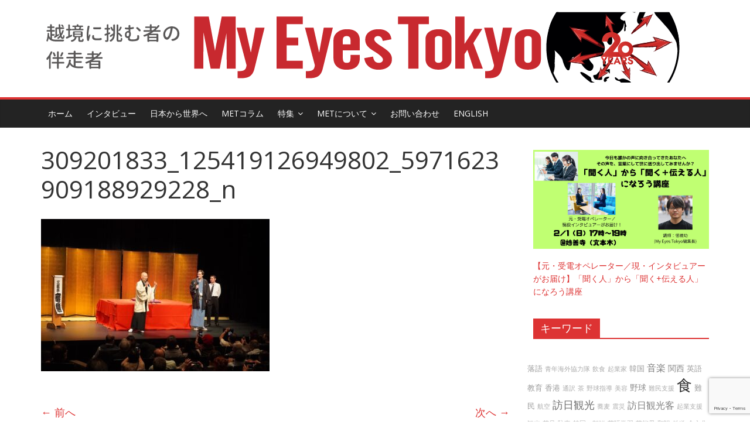

--- FILE ---
content_type: text/html; charset=UTF-8
request_url: https://www.myeyestokyo.jp/59554/309201833_125419126949802_5971623909188929228_n
body_size: 18420
content:
<!DOCTYPE html>
<html dir="ltr" lang="ja" prefix="og: https://ogp.me/ns#">
<head>
			<meta charset="UTF-8" />
		<meta name="viewport" content="width=device-width, initial-scale=1">
		<link rel="profile" href="http://gmpg.org/xfn/11" />
		<title>309201833_125419126949802_5971623909188929228_n | My Eyes Tokyo</title>

		<!-- All in One SEO 4.9.0 - aioseo.com -->
	<meta name="robots" content="max-image-preview:large" />
	<meta name="author" content="My Eyes Tokyo"/>
	<link rel="canonical" href="https://www.myeyestokyo.jp/59554/309201833_125419126949802_5971623909188929228_n" />
	<meta name="generator" content="All in One SEO (AIOSEO) 4.9.0" />
		<meta property="og:locale" content="ja_JP" />
		<meta property="og:site_name" content="My Eyes Tokyo" />
		<meta property="og:type" content="article" />
		<meta property="og:title" content="309201833_125419126949802_5971623909188929228_n | My Eyes Tokyo" />
		<meta property="og:url" content="https://www.myeyestokyo.jp/59554/309201833_125419126949802_5971623909188929228_n" />
		<meta property="og:image" content="https://www.myeyestokyo.jp/wp-content/uploads/2021/07/METJ-logo_202601.png" />
		<meta property="og:image:secure_url" content="https://www.myeyestokyo.jp/wp-content/uploads/2021/07/METJ-logo_202601.png" />
		<meta property="article:published_time" content="2023-02-07T08:54:49+00:00" />
		<meta property="article:modified_time" content="2023-02-07T08:54:49+00:00" />
		<meta property="article:publisher" content="https://www.facebook.com/myeyestokyo" />
		<meta name="twitter:card" content="summary_large_image" />
		<meta name="twitter:site" content="@myeyestokyo" />
		<meta name="twitter:title" content="309201833_125419126949802_5971623909188929228_n | My Eyes Tokyo" />
		<meta name="twitter:image" content="https://www.myeyestokyo.jp/wp-content/uploads/2021/07/METJ-logo_202601.png" />
		<script type="application/ld+json" class="aioseo-schema">
			{"@context":"https:\/\/schema.org","@graph":[{"@type":"BreadcrumbList","@id":"https:\/\/www.myeyestokyo.jp\/59554\/309201833_125419126949802_5971623909188929228_n#breadcrumblist","itemListElement":[{"@type":"ListItem","@id":"https:\/\/www.myeyestokyo.jp#listItem","position":1,"name":"\u30db\u30fc\u30e0","item":"https:\/\/www.myeyestokyo.jp","nextItem":{"@type":"ListItem","@id":"https:\/\/www.myeyestokyo.jp\/59554\/309201833_125419126949802_5971623909188929228_n#listItem","name":"309201833_125419126949802_5971623909188929228_n"}},{"@type":"ListItem","@id":"https:\/\/www.myeyestokyo.jp\/59554\/309201833_125419126949802_5971623909188929228_n#listItem","position":2,"name":"309201833_125419126949802_5971623909188929228_n","previousItem":{"@type":"ListItem","@id":"https:\/\/www.myeyestokyo.jp#listItem","name":"\u30db\u30fc\u30e0"}}]},{"@type":"ItemPage","@id":"https:\/\/www.myeyestokyo.jp\/59554\/309201833_125419126949802_5971623909188929228_n#itempage","url":"https:\/\/www.myeyestokyo.jp\/59554\/309201833_125419126949802_5971623909188929228_n","name":"309201833_125419126949802_5971623909188929228_n | My Eyes Tokyo","inLanguage":"ja","isPartOf":{"@id":"https:\/\/www.myeyestokyo.jp\/#website"},"breadcrumb":{"@id":"https:\/\/www.myeyestokyo.jp\/59554\/309201833_125419126949802_5971623909188929228_n#breadcrumblist"},"author":{"@id":"https:\/\/www.myeyestokyo.jp\/author\/met-admin#author"},"creator":{"@id":"https:\/\/www.myeyestokyo.jp\/author\/met-admin#author"},"datePublished":"2023-02-07T17:54:49+09:00","dateModified":"2023-02-07T17:54:49+09:00"},{"@type":"Organization","@id":"https:\/\/www.myeyestokyo.jp\/#organization","name":"My Eyes Tokyo","description":"\u4e16\u754c\u3078\u306e\u7a93","url":"https:\/\/www.myeyestokyo.jp\/","logo":{"@type":"ImageObject","url":"https:\/\/www.myeyestokyo.jp\/wp-content\/uploads\/2021\/07\/METJ-logo_202601.png","@id":"https:\/\/www.myeyestokyo.jp\/59554\/309201833_125419126949802_5971623909188929228_n\/#organizationLogo","width":1094,"height":121},"image":{"@id":"https:\/\/www.myeyestokyo.jp\/59554\/309201833_125419126949802_5971623909188929228_n\/#organizationLogo"},"sameAs":["https:\/\/www.instagram.com\/myeyestokyo\/","https:\/\/www.youtube.com\/user\/MyEyesTokyo"]},{"@type":"Person","@id":"https:\/\/www.myeyestokyo.jp\/author\/met-admin#author","url":"https:\/\/www.myeyestokyo.jp\/author\/met-admin","name":"My Eyes Tokyo","image":{"@type":"ImageObject","@id":"https:\/\/www.myeyestokyo.jp\/59554\/309201833_125419126949802_5971623909188929228_n#authorImage","url":"https:\/\/secure.gravatar.com\/avatar\/674caf7d80ee521abc80f7059f2eb3cf17501c47f1dc7b070949d2f586c6b221?s=96&d=mm&r=g","width":96,"height":96,"caption":"My Eyes Tokyo"}},{"@type":"WebSite","@id":"https:\/\/www.myeyestokyo.jp\/#website","url":"https:\/\/www.myeyestokyo.jp\/","name":"My Eyes Tokyo","description":"\u4e16\u754c\u3078\u306e\u7a93","inLanguage":"ja","publisher":{"@id":"https:\/\/www.myeyestokyo.jp\/#organization"}}]}
		</script>
		<!-- All in One SEO -->

<link rel='dns-prefetch' href='//static.addtoany.com' />
<link rel='dns-prefetch' href='//fonts.googleapis.com' />
<link rel="alternate" type="application/rss+xml" title="My Eyes Tokyo &raquo; フィード" href="https://www.myeyestokyo.jp/feed" />
<link rel="alternate" type="application/rss+xml" title="My Eyes Tokyo &raquo; コメントフィード" href="https://www.myeyestokyo.jp/comments/feed" />
<link rel="alternate" title="oEmbed (JSON)" type="application/json+oembed" href="https://www.myeyestokyo.jp/wp-json/oembed/1.0/embed?url=https%3A%2F%2Fwww.myeyestokyo.jp%2F59554%2F309201833_125419126949802_5971623909188929228_n" />
<link rel="alternate" title="oEmbed (XML)" type="text/xml+oembed" href="https://www.myeyestokyo.jp/wp-json/oembed/1.0/embed?url=https%3A%2F%2Fwww.myeyestokyo.jp%2F59554%2F309201833_125419126949802_5971623909188929228_n&#038;format=xml" />
<style id='wp-img-auto-sizes-contain-inline-css' type='text/css'>
img:is([sizes=auto i],[sizes^="auto," i]){contain-intrinsic-size:3000px 1500px}
/*# sourceURL=wp-img-auto-sizes-contain-inline-css */
</style>
<link rel='stylesheet' id='hfe-widgets-style-css' href='https://www.myeyestokyo.jp/wp-content/plugins/header-footer-elementor/inc/widgets-css/frontend.css?ver=2.7.1' type='text/css' media='all' />
<style id='wp-emoji-styles-inline-css' type='text/css'>

	img.wp-smiley, img.emoji {
		display: inline !important;
		border: none !important;
		box-shadow: none !important;
		height: 1em !important;
		width: 1em !important;
		margin: 0 0.07em !important;
		vertical-align: -0.1em !important;
		background: none !important;
		padding: 0 !important;
	}
/*# sourceURL=wp-emoji-styles-inline-css */
</style>
<link rel='stylesheet' id='wp-block-library-css' href='https://www.myeyestokyo.jp/wp-includes/css/dist/block-library/style.min.css?ver=f6d14b1839bd79fb1d1d188809512d17' type='text/css' media='all' />
<style id='wp-block-library-theme-inline-css' type='text/css'>
.wp-block-audio :where(figcaption){color:#555;font-size:13px;text-align:center}.is-dark-theme .wp-block-audio :where(figcaption){color:#ffffffa6}.wp-block-audio{margin:0 0 1em}.wp-block-code{border:1px solid #ccc;border-radius:4px;font-family:Menlo,Consolas,monaco,monospace;padding:.8em 1em}.wp-block-embed :where(figcaption){color:#555;font-size:13px;text-align:center}.is-dark-theme .wp-block-embed :where(figcaption){color:#ffffffa6}.wp-block-embed{margin:0 0 1em}.blocks-gallery-caption{color:#555;font-size:13px;text-align:center}.is-dark-theme .blocks-gallery-caption{color:#ffffffa6}:root :where(.wp-block-image figcaption){color:#555;font-size:13px;text-align:center}.is-dark-theme :root :where(.wp-block-image figcaption){color:#ffffffa6}.wp-block-image{margin:0 0 1em}.wp-block-pullquote{border-bottom:4px solid;border-top:4px solid;color:currentColor;margin-bottom:1.75em}.wp-block-pullquote :where(cite),.wp-block-pullquote :where(footer),.wp-block-pullquote__citation{color:currentColor;font-size:.8125em;font-style:normal;text-transform:uppercase}.wp-block-quote{border-left:.25em solid;margin:0 0 1.75em;padding-left:1em}.wp-block-quote cite,.wp-block-quote footer{color:currentColor;font-size:.8125em;font-style:normal;position:relative}.wp-block-quote:where(.has-text-align-right){border-left:none;border-right:.25em solid;padding-left:0;padding-right:1em}.wp-block-quote:where(.has-text-align-center){border:none;padding-left:0}.wp-block-quote.is-large,.wp-block-quote.is-style-large,.wp-block-quote:where(.is-style-plain){border:none}.wp-block-search .wp-block-search__label{font-weight:700}.wp-block-search__button{border:1px solid #ccc;padding:.375em .625em}:where(.wp-block-group.has-background){padding:1.25em 2.375em}.wp-block-separator.has-css-opacity{opacity:.4}.wp-block-separator{border:none;border-bottom:2px solid;margin-left:auto;margin-right:auto}.wp-block-separator.has-alpha-channel-opacity{opacity:1}.wp-block-separator:not(.is-style-wide):not(.is-style-dots){width:100px}.wp-block-separator.has-background:not(.is-style-dots){border-bottom:none;height:1px}.wp-block-separator.has-background:not(.is-style-wide):not(.is-style-dots){height:2px}.wp-block-table{margin:0 0 1em}.wp-block-table td,.wp-block-table th{word-break:normal}.wp-block-table :where(figcaption){color:#555;font-size:13px;text-align:center}.is-dark-theme .wp-block-table :where(figcaption){color:#ffffffa6}.wp-block-video :where(figcaption){color:#555;font-size:13px;text-align:center}.is-dark-theme .wp-block-video :where(figcaption){color:#ffffffa6}.wp-block-video{margin:0 0 1em}:root :where(.wp-block-template-part.has-background){margin-bottom:0;margin-top:0;padding:1.25em 2.375em}
/*# sourceURL=/wp-includes/css/dist/block-library/theme.min.css */
</style>
<style id='classic-theme-styles-inline-css' type='text/css'>
/*! This file is auto-generated */
.wp-block-button__link{color:#fff;background-color:#32373c;border-radius:9999px;box-shadow:none;text-decoration:none;padding:calc(.667em + 2px) calc(1.333em + 2px);font-size:1.125em}.wp-block-file__button{background:#32373c;color:#fff;text-decoration:none}
/*# sourceURL=/wp-includes/css/classic-themes.min.css */
</style>
<link rel='stylesheet' id='aioseo/css/src/vue/standalone/blocks/table-of-contents/global.scss-css' href='https://www.myeyestokyo.jp/wp-content/plugins/all-in-one-seo-pack/dist/Lite/assets/css/table-of-contents/global.e90f6d47.css?ver=4.9.0' type='text/css' media='all' />
<style id='global-styles-inline-css' type='text/css'>
:root{--wp--preset--aspect-ratio--square: 1;--wp--preset--aspect-ratio--4-3: 4/3;--wp--preset--aspect-ratio--3-4: 3/4;--wp--preset--aspect-ratio--3-2: 3/2;--wp--preset--aspect-ratio--2-3: 2/3;--wp--preset--aspect-ratio--16-9: 16/9;--wp--preset--aspect-ratio--9-16: 9/16;--wp--preset--color--black: #000000;--wp--preset--color--cyan-bluish-gray: #abb8c3;--wp--preset--color--white: #ffffff;--wp--preset--color--pale-pink: #f78da7;--wp--preset--color--vivid-red: #cf2e2e;--wp--preset--color--luminous-vivid-orange: #ff6900;--wp--preset--color--luminous-vivid-amber: #fcb900;--wp--preset--color--light-green-cyan: #7bdcb5;--wp--preset--color--vivid-green-cyan: #00d084;--wp--preset--color--pale-cyan-blue: #8ed1fc;--wp--preset--color--vivid-cyan-blue: #0693e3;--wp--preset--color--vivid-purple: #9b51e0;--wp--preset--gradient--vivid-cyan-blue-to-vivid-purple: linear-gradient(135deg,rgb(6,147,227) 0%,rgb(155,81,224) 100%);--wp--preset--gradient--light-green-cyan-to-vivid-green-cyan: linear-gradient(135deg,rgb(122,220,180) 0%,rgb(0,208,130) 100%);--wp--preset--gradient--luminous-vivid-amber-to-luminous-vivid-orange: linear-gradient(135deg,rgb(252,185,0) 0%,rgb(255,105,0) 100%);--wp--preset--gradient--luminous-vivid-orange-to-vivid-red: linear-gradient(135deg,rgb(255,105,0) 0%,rgb(207,46,46) 100%);--wp--preset--gradient--very-light-gray-to-cyan-bluish-gray: linear-gradient(135deg,rgb(238,238,238) 0%,rgb(169,184,195) 100%);--wp--preset--gradient--cool-to-warm-spectrum: linear-gradient(135deg,rgb(74,234,220) 0%,rgb(151,120,209) 20%,rgb(207,42,186) 40%,rgb(238,44,130) 60%,rgb(251,105,98) 80%,rgb(254,248,76) 100%);--wp--preset--gradient--blush-light-purple: linear-gradient(135deg,rgb(255,206,236) 0%,rgb(152,150,240) 100%);--wp--preset--gradient--blush-bordeaux: linear-gradient(135deg,rgb(254,205,165) 0%,rgb(254,45,45) 50%,rgb(107,0,62) 100%);--wp--preset--gradient--luminous-dusk: linear-gradient(135deg,rgb(255,203,112) 0%,rgb(199,81,192) 50%,rgb(65,88,208) 100%);--wp--preset--gradient--pale-ocean: linear-gradient(135deg,rgb(255,245,203) 0%,rgb(182,227,212) 50%,rgb(51,167,181) 100%);--wp--preset--gradient--electric-grass: linear-gradient(135deg,rgb(202,248,128) 0%,rgb(113,206,126) 100%);--wp--preset--gradient--midnight: linear-gradient(135deg,rgb(2,3,129) 0%,rgb(40,116,252) 100%);--wp--preset--font-size--small: 13px;--wp--preset--font-size--medium: 20px;--wp--preset--font-size--large: 36px;--wp--preset--font-size--x-large: 42px;--wp--preset--spacing--20: 0.44rem;--wp--preset--spacing--30: 0.67rem;--wp--preset--spacing--40: 1rem;--wp--preset--spacing--50: 1.5rem;--wp--preset--spacing--60: 2.25rem;--wp--preset--spacing--70: 3.38rem;--wp--preset--spacing--80: 5.06rem;--wp--preset--shadow--natural: 6px 6px 9px rgba(0, 0, 0, 0.2);--wp--preset--shadow--deep: 12px 12px 50px rgba(0, 0, 0, 0.4);--wp--preset--shadow--sharp: 6px 6px 0px rgba(0, 0, 0, 0.2);--wp--preset--shadow--outlined: 6px 6px 0px -3px rgb(255, 255, 255), 6px 6px rgb(0, 0, 0);--wp--preset--shadow--crisp: 6px 6px 0px rgb(0, 0, 0);}:where(.is-layout-flex){gap: 0.5em;}:where(.is-layout-grid){gap: 0.5em;}body .is-layout-flex{display: flex;}.is-layout-flex{flex-wrap: wrap;align-items: center;}.is-layout-flex > :is(*, div){margin: 0;}body .is-layout-grid{display: grid;}.is-layout-grid > :is(*, div){margin: 0;}:where(.wp-block-columns.is-layout-flex){gap: 2em;}:where(.wp-block-columns.is-layout-grid){gap: 2em;}:where(.wp-block-post-template.is-layout-flex){gap: 1.25em;}:where(.wp-block-post-template.is-layout-grid){gap: 1.25em;}.has-black-color{color: var(--wp--preset--color--black) !important;}.has-cyan-bluish-gray-color{color: var(--wp--preset--color--cyan-bluish-gray) !important;}.has-white-color{color: var(--wp--preset--color--white) !important;}.has-pale-pink-color{color: var(--wp--preset--color--pale-pink) !important;}.has-vivid-red-color{color: var(--wp--preset--color--vivid-red) !important;}.has-luminous-vivid-orange-color{color: var(--wp--preset--color--luminous-vivid-orange) !important;}.has-luminous-vivid-amber-color{color: var(--wp--preset--color--luminous-vivid-amber) !important;}.has-light-green-cyan-color{color: var(--wp--preset--color--light-green-cyan) !important;}.has-vivid-green-cyan-color{color: var(--wp--preset--color--vivid-green-cyan) !important;}.has-pale-cyan-blue-color{color: var(--wp--preset--color--pale-cyan-blue) !important;}.has-vivid-cyan-blue-color{color: var(--wp--preset--color--vivid-cyan-blue) !important;}.has-vivid-purple-color{color: var(--wp--preset--color--vivid-purple) !important;}.has-black-background-color{background-color: var(--wp--preset--color--black) !important;}.has-cyan-bluish-gray-background-color{background-color: var(--wp--preset--color--cyan-bluish-gray) !important;}.has-white-background-color{background-color: var(--wp--preset--color--white) !important;}.has-pale-pink-background-color{background-color: var(--wp--preset--color--pale-pink) !important;}.has-vivid-red-background-color{background-color: var(--wp--preset--color--vivid-red) !important;}.has-luminous-vivid-orange-background-color{background-color: var(--wp--preset--color--luminous-vivid-orange) !important;}.has-luminous-vivid-amber-background-color{background-color: var(--wp--preset--color--luminous-vivid-amber) !important;}.has-light-green-cyan-background-color{background-color: var(--wp--preset--color--light-green-cyan) !important;}.has-vivid-green-cyan-background-color{background-color: var(--wp--preset--color--vivid-green-cyan) !important;}.has-pale-cyan-blue-background-color{background-color: var(--wp--preset--color--pale-cyan-blue) !important;}.has-vivid-cyan-blue-background-color{background-color: var(--wp--preset--color--vivid-cyan-blue) !important;}.has-vivid-purple-background-color{background-color: var(--wp--preset--color--vivid-purple) !important;}.has-black-border-color{border-color: var(--wp--preset--color--black) !important;}.has-cyan-bluish-gray-border-color{border-color: var(--wp--preset--color--cyan-bluish-gray) !important;}.has-white-border-color{border-color: var(--wp--preset--color--white) !important;}.has-pale-pink-border-color{border-color: var(--wp--preset--color--pale-pink) !important;}.has-vivid-red-border-color{border-color: var(--wp--preset--color--vivid-red) !important;}.has-luminous-vivid-orange-border-color{border-color: var(--wp--preset--color--luminous-vivid-orange) !important;}.has-luminous-vivid-amber-border-color{border-color: var(--wp--preset--color--luminous-vivid-amber) !important;}.has-light-green-cyan-border-color{border-color: var(--wp--preset--color--light-green-cyan) !important;}.has-vivid-green-cyan-border-color{border-color: var(--wp--preset--color--vivid-green-cyan) !important;}.has-pale-cyan-blue-border-color{border-color: var(--wp--preset--color--pale-cyan-blue) !important;}.has-vivid-cyan-blue-border-color{border-color: var(--wp--preset--color--vivid-cyan-blue) !important;}.has-vivid-purple-border-color{border-color: var(--wp--preset--color--vivid-purple) !important;}.has-vivid-cyan-blue-to-vivid-purple-gradient-background{background: var(--wp--preset--gradient--vivid-cyan-blue-to-vivid-purple) !important;}.has-light-green-cyan-to-vivid-green-cyan-gradient-background{background: var(--wp--preset--gradient--light-green-cyan-to-vivid-green-cyan) !important;}.has-luminous-vivid-amber-to-luminous-vivid-orange-gradient-background{background: var(--wp--preset--gradient--luminous-vivid-amber-to-luminous-vivid-orange) !important;}.has-luminous-vivid-orange-to-vivid-red-gradient-background{background: var(--wp--preset--gradient--luminous-vivid-orange-to-vivid-red) !important;}.has-very-light-gray-to-cyan-bluish-gray-gradient-background{background: var(--wp--preset--gradient--very-light-gray-to-cyan-bluish-gray) !important;}.has-cool-to-warm-spectrum-gradient-background{background: var(--wp--preset--gradient--cool-to-warm-spectrum) !important;}.has-blush-light-purple-gradient-background{background: var(--wp--preset--gradient--blush-light-purple) !important;}.has-blush-bordeaux-gradient-background{background: var(--wp--preset--gradient--blush-bordeaux) !important;}.has-luminous-dusk-gradient-background{background: var(--wp--preset--gradient--luminous-dusk) !important;}.has-pale-ocean-gradient-background{background: var(--wp--preset--gradient--pale-ocean) !important;}.has-electric-grass-gradient-background{background: var(--wp--preset--gradient--electric-grass) !important;}.has-midnight-gradient-background{background: var(--wp--preset--gradient--midnight) !important;}.has-small-font-size{font-size: var(--wp--preset--font-size--small) !important;}.has-medium-font-size{font-size: var(--wp--preset--font-size--medium) !important;}.has-large-font-size{font-size: var(--wp--preset--font-size--large) !important;}.has-x-large-font-size{font-size: var(--wp--preset--font-size--x-large) !important;}
:where(.wp-block-post-template.is-layout-flex){gap: 1.25em;}:where(.wp-block-post-template.is-layout-grid){gap: 1.25em;}
:where(.wp-block-term-template.is-layout-flex){gap: 1.25em;}:where(.wp-block-term-template.is-layout-grid){gap: 1.25em;}
:where(.wp-block-columns.is-layout-flex){gap: 2em;}:where(.wp-block-columns.is-layout-grid){gap: 2em;}
:root :where(.wp-block-pullquote){font-size: 1.5em;line-height: 1.6;}
/*# sourceURL=global-styles-inline-css */
</style>
<link rel='stylesheet' id='contact-form-7-css' href='https://www.myeyestokyo.jp/wp-content/plugins/contact-form-7/includes/css/styles.css?ver=6.1.3' type='text/css' media='all' />
<link rel='stylesheet' id='responsive-lightbox-nivo_lightbox-css-css' href='https://www.myeyestokyo.jp/wp-content/plugins/responsive-lightbox-lite/assets/nivo-lightbox/nivo-lightbox.css?ver=f6d14b1839bd79fb1d1d188809512d17' type='text/css' media='all' />
<link rel='stylesheet' id='responsive-lightbox-nivo_lightbox-css-d-css' href='https://www.myeyestokyo.jp/wp-content/plugins/responsive-lightbox-lite/assets/nivo-lightbox/themes/default/default.css?ver=f6d14b1839bd79fb1d1d188809512d17' type='text/css' media='all' />
<link rel='stylesheet' id='hfe-style-css' href='https://www.myeyestokyo.jp/wp-content/plugins/header-footer-elementor/assets/css/header-footer-elementor.css?ver=2.7.1' type='text/css' media='all' />
<link rel='stylesheet' id='elementor-icons-css' href='https://www.myeyestokyo.jp/wp-content/plugins/elementor/assets/lib/eicons/css/elementor-icons.min.css?ver=5.45.0' type='text/css' media='all' />
<link rel='stylesheet' id='elementor-frontend-css' href='https://www.myeyestokyo.jp/wp-content/plugins/elementor/assets/css/frontend.min.css?ver=3.34.0' type='text/css' media='all' />
<link rel='stylesheet' id='elementor-post-58571-css' href='https://www.myeyestokyo.jp/wp-content/uploads/elementor/css/post-58571.css?ver=1769830682' type='text/css' media='all' />
<link rel='stylesheet' id='colormag-elementor-css' href='https://www.myeyestokyo.jp/wp-content/themes/colormag/inc/elementor/assets/css/elementor.min.css?ver=2.1.2' type='text/css' media='all' />
<link rel='stylesheet' id='font-awesome-5-all-css' href='https://www.myeyestokyo.jp/wp-content/plugins/elementor/assets/lib/font-awesome/css/all.min.css?ver=3.34.0' type='text/css' media='all' />
<link rel='stylesheet' id='font-awesome-4-shim-css' href='https://www.myeyestokyo.jp/wp-content/plugins/elementor/assets/lib/font-awesome/css/v4-shims.min.css?ver=3.34.0' type='text/css' media='all' />
<link rel='stylesheet' id='colormag_style-css' href='https://www.myeyestokyo.jp/wp-content/themes/METJP/style.css?ver=2.1.2' type='text/css' media='all' />
<style id='colormag_style-inline-css' type='text/css'>
.colormag-button,blockquote,button,input[type=reset],input[type=button],input[type=submit],#masthead.colormag-header-clean #site-navigation.main-small-navigation .menu-toggle,.fa.search-top:hover,#masthead.colormag-header-classic #site-navigation.main-small-navigation .menu-toggle,.main-navigation ul li.focus > a,#masthead.colormag-header-classic .main-navigation ul ul.sub-menu li.focus > a,.home-icon.front_page_on,.main-navigation a:hover,.main-navigation ul li ul li a:hover,.main-navigation ul li ul li:hover>a,.main-navigation ul li.current-menu-ancestor>a,.main-navigation ul li.current-menu-item ul li a:hover,.main-navigation ul li.current-menu-item>a,.main-navigation ul li.current_page_ancestor>a,.main-navigation ul li.current_page_item>a,.main-navigation ul li:hover>a,.main-small-navigation li a:hover,.site-header .menu-toggle:hover,#masthead.colormag-header-classic .main-navigation ul ul.sub-menu li:hover > a,#masthead.colormag-header-classic .main-navigation ul ul.sub-menu li.current-menu-ancestor > a,#masthead.colormag-header-classic .main-navigation ul ul.sub-menu li.current-menu-item > a,#masthead .main-small-navigation li:hover > a,#masthead .main-small-navigation li.current-page-ancestor > a,#masthead .main-small-navigation li.current-menu-ancestor > a,#masthead .main-small-navigation li.current-page-item > a,#masthead .main-small-navigation li.current-menu-item > a,.main-small-navigation .current-menu-item>a,.main-small-navigation .current_page_item > a,.promo-button-area a:hover,#content .wp-pagenavi .current,#content .wp-pagenavi a:hover,.format-link .entry-content a,.pagination span,.comments-area .comment-author-link span,#secondary .widget-title span,.footer-widgets-area .widget-title span,.colormag-footer--classic .footer-widgets-area .widget-title span::before,.advertisement_above_footer .widget-title span,#content .post .article-content .above-entry-meta .cat-links a,.page-header .page-title span,.entry-meta .post-format i,.more-link,.no-post-thumbnail,.widget_featured_slider .slide-content .above-entry-meta .cat-links a,.widget_highlighted_posts .article-content .above-entry-meta .cat-links a,.widget_featured_posts .article-content .above-entry-meta .cat-links a,.widget_featured_posts .widget-title span,.widget_slider_area .widget-title span,.widget_beside_slider .widget-title span,.wp-block-quote,.wp-block-quote.is-style-large,.wp-block-quote.has-text-align-right{background-color:#dd3333;}#site-title a,.next a:hover,.previous a:hover,.social-links i.fa:hover,a,#masthead.colormag-header-clean .social-links li:hover i.fa,#masthead.colormag-header-classic .social-links li:hover i.fa,#masthead.colormag-header-clean .breaking-news .newsticker a:hover,#masthead.colormag-header-classic .breaking-news .newsticker a:hover,#masthead.colormag-header-classic #site-navigation .fa.search-top:hover,#masthead.colormag-header-classic #site-navigation.main-navigation .random-post a:hover .fa-random,.dark-skin #masthead.colormag-header-classic #site-navigation.main-navigation .home-icon:hover .fa,#masthead .main-small-navigation li:hover > .sub-toggle i,.better-responsive-menu #masthead .main-small-navigation .sub-toggle.active .fa,#masthead.colormag-header-classic .main-navigation .home-icon a:hover .fa,.pagination a span:hover,#content .comments-area a.comment-edit-link:hover,#content .comments-area a.comment-permalink:hover,#content .comments-area article header cite a:hover,.comments-area .comment-author-link a:hover,.comment .comment-reply-link:hover,.nav-next a,.nav-previous a,.footer-widgets-area a:hover,a#scroll-up i,#content .post .article-content .entry-title a:hover,.entry-meta .byline i,.entry-meta .cat-links i,.entry-meta a,.post .entry-title a:hover,.search .entry-title a:hover,.entry-meta .comments-link a:hover,.entry-meta .edit-link a:hover,.entry-meta .posted-on a:hover,.entry-meta .tag-links a:hover,.single #content .tags a:hover,.post-box .entry-meta .cat-links a:hover,.post-box .entry-meta .posted-on a:hover,.post.post-box .entry-title a:hover,.widget_featured_slider .slide-content .below-entry-meta .byline a:hover,.widget_featured_slider .slide-content .below-entry-meta .comments a:hover,.widget_featured_slider .slide-content .below-entry-meta .posted-on a:hover,.widget_featured_slider .slide-content .entry-title a:hover,.byline a:hover,.comments a:hover,.edit-link a:hover,.posted-on a:hover,.tag-links a:hover,.widget_highlighted_posts .article-content .below-entry-meta .byline a:hover,.widget_highlighted_posts .article-content .below-entry-meta .comments a:hover,.widget_highlighted_posts .article-content .below-entry-meta .posted-on a:hover,.widget_highlighted_posts .article-content .entry-title a:hover,.widget_featured_posts .article-content .entry-title a:hover,.related-posts-main-title .fa,.single-related-posts .article-content .entry-title a:hover{color:#dd3333;}#site-navigation{border-top-color:#dd3333;}#masthead.colormag-header-classic .main-navigation ul ul.sub-menu li:hover,#masthead.colormag-header-classic .main-navigation ul ul.sub-menu li.current-menu-ancestor,#masthead.colormag-header-classic .main-navigation ul ul.sub-menu li.current-menu-item,#masthead.colormag-header-classic #site-navigation .menu-toggle,#masthead.colormag-header-classic #site-navigation .menu-toggle:hover,#masthead.colormag-header-classic .main-navigation ul > li:hover > a,#masthead.colormag-header-classic .main-navigation ul > li.current-menu-item > a,#masthead.colormag-header-classic .main-navigation ul > li.current-menu-ancestor > a,#masthead.colormag-header-classic .main-navigation ul li.focus > a,.promo-button-area a:hover,.pagination a span:hover{border-color:#dd3333;}#secondary .widget-title,.footer-widgets-area .widget-title,.advertisement_above_footer .widget-title,.page-header .page-title,.widget_featured_posts .widget-title,.widget_slider_area .widget-title,.widget_beside_slider .widget-title{border-bottom-color:#dd3333;}@media (max-width:768px){.better-responsive-menu .sub-toggle{background-color:#bf1515;}}.elementor .elementor-widget-wrap .tg-module-wrapper .module-title{border-bottom-color:#dd3333;}.elementor .elementor-widget-wrap .tg-module-wrapper .module-title span,.elementor .elementor-widget-wrap .tg-module-wrapper .tg-post-category{background-color:#dd3333;}.elementor .elementor-widget-wrap .tg-module-wrapper .tg-module-meta .tg-module-comments a:hover,.elementor .elementor-widget-wrap .tg-module-wrapper .tg-module-meta .tg-post-auther-name a:hover,.elementor .elementor-widget-wrap .tg-module-wrapper .tg-module-meta .tg-post-date a:hover,.elementor .elementor-widget-wrap .tg-module-wrapper .tg-module-title:hover a,.elementor .elementor-widget-wrap .tg-module-wrapper.tg-module-grid .tg_module_grid .tg-module-info .tg-module-meta a:hover{color:#dd3333;}
/*# sourceURL=colormag_style-inline-css */
</style>
<link rel='stylesheet' id='colormag-fontawesome-css' href='https://www.myeyestokyo.jp/wp-content/themes/colormag/fontawesome/css/font-awesome.min.css?ver=2.1.2' type='text/css' media='all' />
<link rel='stylesheet' id='colormag_googlefonts-css' href='//fonts.googleapis.com/css?family=Open+Sans%3A400%2C600&#038;1&#038;display=swap&#038;ver=2.1.2' type='text/css' media='all' />
<link rel='stylesheet' id='taxopress-frontend-css-css' href='https://www.myeyestokyo.jp/wp-content/plugins/simple-tags/assets/frontend/css/frontend.css?ver=3.42.0' type='text/css' media='all' />
<link rel='stylesheet' id='upw_theme_standard-css' href='https://www.myeyestokyo.jp/wp-content/plugins/ultimate-posts-widget/css/upw-theme-standard.min.css?ver=f6d14b1839bd79fb1d1d188809512d17' type='text/css' media='all' />
<link rel='stylesheet' id='addtoany-css' href='https://www.myeyestokyo.jp/wp-content/plugins/add-to-any/addtoany.min.css?ver=1.16' type='text/css' media='all' />
<link rel='stylesheet' id='hfe-elementor-icons-css' href='https://www.myeyestokyo.jp/wp-content/plugins/elementor/assets/lib/eicons/css/elementor-icons.min.css?ver=5.34.0' type='text/css' media='all' />
<link rel='stylesheet' id='hfe-icons-list-css' href='https://www.myeyestokyo.jp/wp-content/plugins/elementor/assets/css/widget-icon-list.min.css?ver=3.24.3' type='text/css' media='all' />
<link rel='stylesheet' id='hfe-social-icons-css' href='https://www.myeyestokyo.jp/wp-content/plugins/elementor/assets/css/widget-social-icons.min.css?ver=3.24.0' type='text/css' media='all' />
<link rel='stylesheet' id='hfe-social-share-icons-brands-css' href='https://www.myeyestokyo.jp/wp-content/plugins/elementor/assets/lib/font-awesome/css/brands.css?ver=5.15.3' type='text/css' media='all' />
<link rel='stylesheet' id='hfe-social-share-icons-fontawesome-css' href='https://www.myeyestokyo.jp/wp-content/plugins/elementor/assets/lib/font-awesome/css/fontawesome.css?ver=5.15.3' type='text/css' media='all' />
<link rel='stylesheet' id='hfe-nav-menu-icons-css' href='https://www.myeyestokyo.jp/wp-content/plugins/elementor/assets/lib/font-awesome/css/solid.css?ver=5.15.3' type='text/css' media='all' />
<link rel='stylesheet' id='hfe-widget-blockquote-css' href='https://www.myeyestokyo.jp/wp-content/plugins/elementor-pro/assets/css/widget-blockquote.min.css?ver=3.25.0' type='text/css' media='all' />
<link rel='stylesheet' id='hfe-mega-menu-css' href='https://www.myeyestokyo.jp/wp-content/plugins/elementor-pro/assets/css/widget-mega-menu.min.css?ver=3.26.2' type='text/css' media='all' />
<link rel='stylesheet' id='hfe-nav-menu-widget-css' href='https://www.myeyestokyo.jp/wp-content/plugins/elementor-pro/assets/css/widget-nav-menu.min.css?ver=3.26.0' type='text/css' media='all' />
<link rel='stylesheet' id='ekit-widget-styles-css' href='https://www.myeyestokyo.jp/wp-content/plugins/elementskit-lite/widgets/init/assets/css/widget-styles.css?ver=3.7.8' type='text/css' media='all' />
<link rel='stylesheet' id='ekit-responsive-css' href='https://www.myeyestokyo.jp/wp-content/plugins/elementskit-lite/widgets/init/assets/css/responsive.css?ver=3.7.8' type='text/css' media='all' />
<script type="text/javascript" id="addtoany-core-js-before">
/* <![CDATA[ */
window.a2a_config=window.a2a_config||{};a2a_config.callbacks=[];a2a_config.overlays=[];a2a_config.templates={};a2a_localize = {
	Share: "共有",
	Save: "ブックマーク",
	Subscribe: "購読",
	Email: "メール",
	Bookmark: "ブックマーク",
	ShowAll: "すべて表示する",
	ShowLess: "小さく表示する",
	FindServices: "サービスを探す",
	FindAnyServiceToAddTo: "追加するサービスを今すぐ探す",
	PoweredBy: "Powered by",
	ShareViaEmail: "メールでシェアする",
	SubscribeViaEmail: "メールで購読する",
	BookmarkInYourBrowser: "ブラウザにブックマーク",
	BookmarkInstructions: "このページをブックマークするには、 Ctrl+D または \u2318+D を押下。",
	AddToYourFavorites: "お気に入りに追加",
	SendFromWebOrProgram: "任意のメールアドレスまたはメールプログラムから送信",
	EmailProgram: "メールプログラム",
	More: "詳細&#8230;",
	ThanksForSharing: "共有ありがとうございます !",
	ThanksForFollowing: "フォローありがとうございます !"
};


//# sourceURL=addtoany-core-js-before
/* ]]> */
</script>
<script type="text/javascript" defer src="https://static.addtoany.com/menu/page.js" id="addtoany-core-js"></script>
<script type="text/javascript" src="https://www.myeyestokyo.jp/wp-includes/js/jquery/jquery.min.js?ver=3.7.1" id="jquery-core-js"></script>
<script type="text/javascript" src="https://www.myeyestokyo.jp/wp-includes/js/jquery/jquery-migrate.min.js?ver=3.4.1" id="jquery-migrate-js"></script>
<script type="text/javascript" id="jquery-js-after">
/* <![CDATA[ */
!function($){"use strict";$(document).ready(function(){$(this).scrollTop()>100&&$(".hfe-scroll-to-top-wrap").removeClass("hfe-scroll-to-top-hide"),$(window).scroll(function(){$(this).scrollTop()<100?$(".hfe-scroll-to-top-wrap").fadeOut(300):$(".hfe-scroll-to-top-wrap").fadeIn(300)}),$(".hfe-scroll-to-top-wrap").on("click",function(){$("html, body").animate({scrollTop:0},300);return!1})})}(jQuery);
!function($){'use strict';$(document).ready(function(){var bar=$('.hfe-reading-progress-bar');if(!bar.length)return;$(window).on('scroll',function(){var s=$(window).scrollTop(),d=$(document).height()-$(window).height(),p=d? s/d*100:0;bar.css('width',p+'%')});});}(jQuery);
//# sourceURL=jquery-js-after
/* ]]> */
</script>
<script type="text/javascript" defer src="https://www.myeyestokyo.jp/wp-content/plugins/add-to-any/addtoany.min.js?ver=1.1" id="addtoany-jquery-js"></script>
<script type="text/javascript" src="https://www.myeyestokyo.jp/wp-content/plugins/responsive-lightbox-lite/assets/nivo-lightbox/nivo-lightbox.min.js?ver=f6d14b1839bd79fb1d1d188809512d17" id="responsive-lightbox-nivo_lightbox-js"></script>
<script type="text/javascript" id="responsive-lightbox-lite-script-js-extra">
/* <![CDATA[ */
var rllArgs = {"script":"nivo_lightbox","selector":"lightbox","custom_events":""};
//# sourceURL=responsive-lightbox-lite-script-js-extra
/* ]]> */
</script>
<script type="text/javascript" src="https://www.myeyestokyo.jp/wp-content/plugins/responsive-lightbox-lite/assets/inc/script.js?ver=f6d14b1839bd79fb1d1d188809512d17" id="responsive-lightbox-lite-script-js"></script>
<script type="text/javascript" src="https://www.myeyestokyo.jp/wp-content/plugins/elementor/assets/lib/font-awesome/js/v4-shims.min.js?ver=3.34.0" id="font-awesome-4-shim-js"></script>
<script type="text/javascript" src="https://www.myeyestokyo.jp/wp-content/plugins/simple-tags/assets/frontend/js/frontend.js?ver=3.42.0" id="taxopress-frontend-js-js"></script>
<link rel="https://api.w.org/" href="https://www.myeyestokyo.jp/wp-json/" /><link rel="alternate" title="JSON" type="application/json" href="https://www.myeyestokyo.jp/wp-json/wp/v2/media/60539" /><link rel="EditURI" type="application/rsd+xml" title="RSD" href="https://www.myeyestokyo.jp/xmlrpc.php?rsd" />

<link rel='shortlink' href='https://www.myeyestokyo.jp/?p=60539' />
<meta name="generator" content="Elementor 3.34.0; features: additional_custom_breakpoints; settings: css_print_method-external, google_font-enabled, font_display-auto">
<style type="text/css">a.st_tag, a.internal_tag, .st_tag, .internal_tag { text-decoration: underline !important; }</style>			<style>
				.e-con.e-parent:nth-of-type(n+4):not(.e-lazyloaded):not(.e-no-lazyload),
				.e-con.e-parent:nth-of-type(n+4):not(.e-lazyloaded):not(.e-no-lazyload) * {
					background-image: none !important;
				}
				@media screen and (max-height: 1024px) {
					.e-con.e-parent:nth-of-type(n+3):not(.e-lazyloaded):not(.e-no-lazyload),
					.e-con.e-parent:nth-of-type(n+3):not(.e-lazyloaded):not(.e-no-lazyload) * {
						background-image: none !important;
					}
				}
				@media screen and (max-height: 640px) {
					.e-con.e-parent:nth-of-type(n+2):not(.e-lazyloaded):not(.e-no-lazyload),
					.e-con.e-parent:nth-of-type(n+2):not(.e-lazyloaded):not(.e-no-lazyload) * {
						background-image: none !important;
					}
				}
			</style>
			<style type="text/css" id="custom-background-css">
body.custom-background { background-color: #ffffff; }
</style>
	<link rel="icon" href="https://www.myeyestokyo.jp/wp-content/uploads/2015/09/logo04-65x65.png" sizes="32x32" />
<link rel="icon" href="https://www.myeyestokyo.jp/wp-content/uploads/2015/09/logo04.png" sizes="192x192" />
<link rel="apple-touch-icon" href="https://www.myeyestokyo.jp/wp-content/uploads/2015/09/logo04.png" />
<meta name="msapplication-TileImage" content="https://www.myeyestokyo.jp/wp-content/uploads/2015/09/logo04.png" />
		<style type="text/css" id="wp-custom-css">
			.front-page-top-section,
.main-content-section {
	max-width: 1140px;
    margin: 0 auto;
}		</style>
		</head>

<body class="attachment wp-singular attachment-template-default single single-attachment postid-60539 attachmentid-60539 attachment-jpeg custom-background wp-custom-logo wp-embed-responsive wp-theme-colormag wp-child-theme-METJP ehf-template-colormag ehf-stylesheet-METJP right-sidebar wide better-responsive-menu elementor-default elementor-kit-58571">

		<div id="page" class="hfeed site">
				<a class="skip-link screen-reader-text" href="#main">コンテンツへスキップ</a>
				<header id="masthead" class="site-header clearfix ">
				<div id="header-text-nav-container" class="clearfix">
		
		<div class="inner-wrap">
			<div id="header-text-nav-wrap" class="clearfix">

				<div id="header-left-section">
											<div id="header-logo-image">
							<a href="https://www.myeyestokyo.jp/" class="custom-logo-link" rel="home" data-wpel-link="internal"><img fetchpriority="high" width="1094" height="121" src="https://www.myeyestokyo.jp/wp-content/uploads/2021/07/METJ-logo_202601.png" class="custom-logo" alt="My Eyes Tokyo" decoding="async" srcset="https://www.myeyestokyo.jp/wp-content/uploads/2021/07/METJ-logo_202601.png 1094w, https://www.myeyestokyo.jp/wp-content/uploads/2021/07/METJ-logo_202601-390x43.png 390w, https://www.myeyestokyo.jp/wp-content/uploads/2021/07/METJ-logo_202601-800x88.png 800w, https://www.myeyestokyo.jp/wp-content/uploads/2021/07/METJ-logo_202601-768x85.png 768w" sizes="(max-width: 1094px) 100vw, 1094px" /></a>						</div><!-- #header-logo-image -->
						
					<div id="header-text" class="screen-reader-text">
													<h3 id="site-title">
								<a href="https://www.myeyestokyo.jp/" title="My Eyes Tokyo" rel="home" data-wpel-link="internal">My Eyes Tokyo</a>
							</h3>
						
													<p id="site-description">
								世界への窓							</p><!-- #site-description -->
											</div><!-- #header-text -->
				</div><!-- #header-left-section -->

				<div id="header-right-section">
									</div><!-- #header-right-section -->

			</div><!-- #header-text-nav-wrap -->
		</div><!-- .inner-wrap -->

		
		<nav id="site-navigation" class="main-navigation clearfix" role="navigation">
			<div class="inner-wrap clearfix">
				
				
				<p class="menu-toggle"></p>
				<div class="menu-primary-container"><ul id="menu-menu-1" class="menu"><li id="menu-item-65756" class="menu-item menu-item-type-custom menu-item-object-custom menu-item-home menu-item-65756"><a href="https://www.myeyestokyo.jp/" data-wpel-link="internal">ホーム</a></li>
<li id="menu-item-48960" class="menu-item menu-item-type-taxonomy menu-item-object-category menu-item-48960"><a href="https://www.myeyestokyo.jp/category/interview" data-wpel-link="internal">インタビュー</a></li>
<li id="menu-item-64729" class="menu-item menu-item-type-taxonomy menu-item-object-category menu-item-64729"><a href="https://www.myeyestokyo.jp/category/japan-to-the-world" data-wpel-link="internal">日本から世界へ</a></li>
<li id="menu-item-50401" class="menu-item menu-item-type-taxonomy menu-item-object-category menu-item-50401"><a href="https://www.myeyestokyo.jp/category/met-column" data-wpel-link="internal">METコラム</a></li>
<li id="menu-item-64254" class="menu-item menu-item-type-taxonomy menu-item-object-category menu-item-has-children menu-item-64254"><a href="https://www.myeyestokyo.jp/category/special" data-wpel-link="internal">特集</a>
<ul class="sub-menu">
	<li id="menu-item-64256" class="menu-item menu-item-type-taxonomy menu-item-object-category menu-item-64256"><a href="https://www.myeyestokyo.jp/category/special/mlb" data-wpel-link="internal">Mai eyes メジャーリーグ！</a></li>
	<li id="menu-item-64262" class="menu-item menu-item-type-taxonomy menu-item-object-category menu-item-64262"><a href="https://www.myeyestokyo.jp/category/special/world-breakfast-snack" data-wpel-link="internal">世界の朝ごはん＆おやつ</a></li>
	<li id="menu-item-64271" class="menu-item menu-item-type-taxonomy menu-item-object-category menu-item-64271"><a href="https://www.myeyestokyo.jp/category/special/%e6%97%a5%e5%87%ba%e3%81%9a%e3%82%8b%e5%9b%bd%e3%81%b8%e3%81%ae%e4%bc%9d%e8%a8%80" data-wpel-link="internal">日出ずる国への伝言</a></li>
</ul>
</li>
<li id="menu-item-50934" class="menu-item menu-item-type-post_type menu-item-object-page menu-item-has-children menu-item-50934"><a href="https://www.myeyestokyo.jp/media" data-wpel-link="internal">METについて</a>
<ul class="sub-menu">
	<li id="menu-item-50935" class="menu-item menu-item-type-post_type menu-item-object-page menu-item-50935"><a href="https://www.myeyestokyo.jp/media/about-us" data-wpel-link="internal">運営者ごあいさつ</a></li>
	<li id="menu-item-50936" class="menu-item menu-item-type-post_type menu-item-object-page menu-item-50936"><a href="https://www.myeyestokyo.jp/media/profile" data-wpel-link="internal">運営者紹介</a></li>
</ul>
</li>
<li id="menu-item-50938" class="menu-item menu-item-type-post_type menu-item-object-page menu-item-50938"><a href="https://www.myeyestokyo.jp/media/contact" data-wpel-link="internal">お問い合わせ</a></li>
<li id="menu-item-49841" class="english menu-item menu-item-type-custom menu-item-object-custom menu-item-49841"><a href="https://www.myeyestokyo.com" data-wpel-link="external" target="_blank" rel="external noopener noreferrer" class="ext-link">English</a></li>
</ul></div>
			</div>
		</nav>

				</div><!-- #header-text-nav-container -->
				</header><!-- #masthead -->
				<div id="main" class="clearfix">
				<div class="inner-wrap clearfix">
		
	<div id="primary">
		<div id="content" class="clearfix">

			
<article id="post-60539" class="post-60539 attachment type-attachment status-inherit hentry">
	
	
	<div class="article-content clearfix">

		
		<header class="entry-header">
			<h1 class="entry-title">
				309201833_125419126949802_5971623909188929228_n			</h1>
		</header>

		
		<div class="entry-content clearfix">
			<p class="attachment"><a href="https://www.myeyestokyo.jp/wp-content/uploads/2022/08/309201833_125419126949802_5971623909188929228_n.jpg" rel="lightbox[gallery-0] lightbox-0" data-wpel-link="internal"><img decoding="async" width="390" height="260" src="https://www.myeyestokyo.jp/wp-content/uploads/2022/08/309201833_125419126949802_5971623909188929228_n-390x260.jpg" class="attachment-medium size-medium" alt="" srcset="https://www.myeyestokyo.jp/wp-content/uploads/2022/08/309201833_125419126949802_5971623909188929228_n-390x260.jpg 390w, https://www.myeyestokyo.jp/wp-content/uploads/2022/08/309201833_125419126949802_5971623909188929228_n-800x533.jpg 800w, https://www.myeyestokyo.jp/wp-content/uploads/2022/08/309201833_125419126949802_5971623909188929228_n-768x511.jpg 768w, https://www.myeyestokyo.jp/wp-content/uploads/2022/08/309201833_125419126949802_5971623909188929228_n.jpg 1000w" sizes="(max-width: 390px) 100vw, 390px" /></a></p>

<script type="text/javascript">
jQuery(document).ready(function($) {
	$.post('https://www.myeyestokyo.jp/wp-admin/admin-ajax.php', {action: 'wpt_view_count', id: '60539'});
});
</script>		</div>

	</div>

	</article>

		</div><!-- #content -->

				<ul class="default-wp-page clearfix">
			<li class="previous"><a href="https://www.myeyestokyo.jp/wp-content/uploads/2022/08/309457774_125419093616472_6811058230355682131_n.jpg" rel="lightbox[gallery-0]" data-wpel-link="internal">&larr; 前へ</a></li>
			<li class="next"><a href="https://www.myeyestokyo.jp/wp-content/uploads/2022/08/309213903_125419103616471_5220538194954480939_n.jpg" rel="lightbox[gallery-0]" data-wpel-link="internal">次へ &rarr;</a></li>
		</ul>
		
			<div class="author-box">
				<div class="author-img"><img alt='' src='https://secure.gravatar.com/avatar/674caf7d80ee521abc80f7059f2eb3cf17501c47f1dc7b070949d2f586c6b221?s=100&#038;d=mm&#038;r=g' srcset='https://secure.gravatar.com/avatar/674caf7d80ee521abc80f7059f2eb3cf17501c47f1dc7b070949d2f586c6b221?s=200&#038;d=mm&#038;r=g 2x' class='avatar avatar-100 photo' height='100' width='100' decoding='async'/></div>
				<h4 class="author-name">My Eyes Tokyo</h4>
				<p class="author-description">Interviews with international people featured on our radio show on ChuoFM 84.0 &amp; website. Useful information for everyday life in Tokyo. 外国人にとって役立つ情報の提供＆外国人とのインタビュー</p>
			</div>

			
	</div><!-- #primary -->


<div id="secondary">
	
	<aside id="text-25" class="widget widget_text clearfix">			<div class="textwidget"><p><img decoding="async" class="alignnone wp-image-65799 size-large" src="https://www.myeyestokyo.jp/wp-content/uploads/2026/01/bc9d938ea1b09a64c76a9792f0e18adc.jpg" alt="" width="800" height="450" /><br />
<a href="https://www.myeyestokyo.jp/66056" data-wpel-link="internal">【元・受電オペレーター／現・インタビュアーがお届け】「聞く人」から「聞く+伝える人」になろう講座</a></p>
</div>
		</aside><aside id="custom_html-10" class="widget_text widget widget_custom_html clearfix"><div class="textwidget custom-html-widget"><h3 class="widget-title" style="border-bottom-color:#dd3333;"><span style="background-color:#dd3333;">キーワード</span></h3></div></aside><aside id="simpletags-shortcode-2" class="widget widget-simpletags-shortcode clearfix">
<!-- Generated by TaxoPress 3.42.0 - https://wordpress.org/plugins/simple-tags/ -->
	<div class="taxopress-output-wrapper"> <div class="st-tag-cloud"> 
	<a href="https://www.myeyestokyo.jp/tag/%e8%90%bd%e8%aa%9e" id="tag-link-333" class="st-tags t1" title="7 topics" style="font-size:9.4pt; color:#9c9c9c;" data-wpel-link="internal">落語</a>
<a href="https://www.myeyestokyo.jp/tag/%e9%9d%92%e5%b9%b4%e6%b5%b7%e5%a4%96%e5%8d%94%e5%8a%9b%e9%9a%8a" id="tag-link-794" class="st-tags t0" title="1 topics" style="font-size:8pt; color:#adadad;" data-wpel-link="internal">青年海外協力隊</a>
<a href="https://www.myeyestokyo.jp/tag/%e9%a3%b2%e9%a3%9f" id="tag-link-751" class="st-tags t0" title="0 topics" style="font-size:8pt; color:#adadad;" data-wpel-link="internal">飲食</a>
<a href="https://www.myeyestokyo.jp/tag/%e8%b5%b7%e6%a5%ad%e5%ae%b6" id="tag-link-337" class="st-tags t0" title="1 topics" style="font-size:8pt; color:#adadad;" data-wpel-link="internal">起業家</a>
<a href="https://www.myeyestokyo.jp/tag/%e9%9f%93%e5%9b%bd" id="tag-link-367" class="st-tags t1" title="11 topics" style="font-size:9.4pt; color:#9c9c9c;" data-wpel-link="internal">韓国</a>
<a href="https://www.myeyestokyo.jp/tag/%e9%9f%b3%e6%a5%bd" id="tag-link-365" class="st-tags t3" title="25 topics" style="font-size:12.2pt; color:#7c7c7c;" data-wpel-link="internal">音楽</a>
<a href="https://www.myeyestokyo.jp/tag/%e9%96%a2%e8%a5%bf" id="tag-link-473" class="st-tags t2" title="16 topics" style="font-size:10.8pt; color:#8c8c8c;" data-wpel-link="internal">関西</a>
<a href="https://www.myeyestokyo.jp/tag/%e8%8b%b1%e8%aa%9e%e6%95%99%e8%82%b2" id="tag-link-732" class="st-tags t1" title="8 topics" style="font-size:9.4pt; color:#9c9c9c;" data-wpel-link="internal">英語教育</a>
<a href="https://www.myeyestokyo.jp/tag/%e9%a6%99%e6%b8%af" id="tag-link-414" class="st-tags t1" title="7 topics" style="font-size:9.4pt; color:#9c9c9c;" data-wpel-link="internal">香港</a>
<a href="https://www.myeyestokyo.jp/tag/%e9%80%9a%e8%a8%b3" id="tag-link-621" class="st-tags t0" title="6 topics" style="font-size:8pt; color:#adadad;" data-wpel-link="internal">通訳</a>
<a href="https://www.myeyestokyo.jp/tag/%e8%8c%b6" id="tag-link-457" class="st-tags t0" title="3 topics" style="font-size:8pt; color:#adadad;" data-wpel-link="internal">茶</a>
<a href="https://www.myeyestokyo.jp/tag/%e9%87%8e%e7%90%83%e6%8c%87%e5%b0%8e" id="tag-link-793" class="st-tags t0" title="4 topics" style="font-size:8pt; color:#adadad;" data-wpel-link="internal">野球指導</a>
<a href="https://www.myeyestokyo.jp/tag/%e7%be%8e%e5%ae%b9" id="tag-link-777" class="st-tags t0" title="1 topics" style="font-size:8pt; color:#adadad;" data-wpel-link="internal">美容</a>
<a href="https://www.myeyestokyo.jp/tag/%e9%87%8e%e7%90%83" id="tag-link-479" class="st-tags t2" title="20 topics" style="font-size:10.8pt; color:#8c8c8c;" data-wpel-link="internal">野球</a>
<a href="https://www.myeyestokyo.jp/tag/%e9%9b%a3%e6%b0%91%e6%94%af%e6%8f%b4" id="tag-link-476" class="st-tags t0" title="4 topics" style="font-size:8pt; color:#adadad;" data-wpel-link="internal">難民支援</a>
<a href="https://www.myeyestokyo.jp/tag/%e9%a3%9f" id="tag-link-748" class="st-tags t8" title="62 topics" style="font-size:19.2pt; color:#2a2a2a;" data-wpel-link="internal">食</a>
<a href="https://www.myeyestokyo.jp/tag/%e9%9b%a3%e6%b0%91" id="tag-link-475" class="st-tags t1" title="8 topics" style="font-size:9.4pt; color:#9c9c9c;" data-wpel-link="internal">難民</a>
<a href="https://www.myeyestokyo.jp/tag/%e8%88%aa%e7%a9%ba" id="tag-link-739" class="st-tags t0" title="1 topics" style="font-size:8pt; color:#adadad;" data-wpel-link="internal">航空</a>
<a href="https://www.myeyestokyo.jp/tag/%e8%a8%aa%e6%97%a5%e8%a6%b3%e5%85%89" id="tag-link-488" class="st-tags t4" title="31 topics" style="font-size:13.6pt; color:#6b6b6b;" data-wpel-link="internal">訪日観光</a>
<a href="https://www.myeyestokyo.jp/tag/%e8%95%8e%e9%ba%a6" id="tag-link-736" class="st-tags t0" title="0 topics" style="font-size:8pt; color:#adadad;" data-wpel-link="internal">蕎麦</a>
<a href="https://www.myeyestokyo.jp/tag/%e9%9c%87%e7%81%bd" id="tag-link-550" class="st-tags t0" title="1 topics" style="font-size:8pt; color:#adadad;" data-wpel-link="internal">震災</a>
<a href="https://www.myeyestokyo.jp/tag/%e8%a8%aa%e6%97%a5%e8%a6%b3%e5%85%89%e5%ae%a2" id="tag-link-489" class="st-tags t3" title="27 topics" style="font-size:12.2pt; color:#7c7c7c;" data-wpel-link="internal">訪日観光客</a>
<a href="https://www.myeyestokyo.jp/tag/%e8%b5%b7%e6%a5%ad%e6%94%af%e6%8f%b4" id="tag-link-770" class="st-tags t0" title="0 topics" style="font-size:8pt; color:#adadad;" data-wpel-link="internal">起業支援</a>
<a href="https://www.myeyestokyo.jp/tag/%e8%a6%b3%e5%85%89" id="tag-link-724" class="st-tags t0" title="0 topics" style="font-size:8pt; color:#adadad;" data-wpel-link="internal">観光</a>
<a href="https://www.myeyestokyo.jp/tag/%e8%8a%b1%e8%a6%8b" id="tag-link-637" class="st-tags t0" title="1 topics" style="font-size:8pt; color:#adadad;" data-wpel-link="internal">花見</a>
<a href="https://www.myeyestokyo.jp/tag/%e9%a7%90%e5%a6%bb" id="tag-link-702" class="st-tags t0" title="3 topics" style="font-size:8pt; color:#adadad;" data-wpel-link="internal">駐妻</a>
<a href="https://www.myeyestokyo.jp/tag/%e9%9f%93%e5%9b%bd%e3%83%bb%e6%9c%9d%e9%ae%ae" id="tag-link-588" class="st-tags t0" title="0 topics" style="font-size:8pt; color:#adadad;" data-wpel-link="internal">韓国・朝鮮</a>
<a href="https://www.myeyestokyo.jp/tag/%e8%8b%b1%e8%aa%9e%e5%ad%a6%e7%bf%92" id="tag-link-410" class="st-tags t0" title="6 topics" style="font-size:8pt; color:#adadad;" data-wpel-link="internal">英語学習</a>
<a href="https://www.myeyestokyo.jp/tag/%e8%8a%b8%e8%83%bd%e7%95%8c" id="tag-link-652" class="st-tags t0" title="0 topics" style="font-size:8pt; color:#adadad;" data-wpel-link="internal">芸能界</a>
<a href="https://www.myeyestokyo.jp/tag/%e7%bf%bb%e8%a8%b3" id="tag-link-503" class="st-tags t0" title="5 topics" style="font-size:8pt; color:#adadad;" data-wpel-link="internal">翻訳</a>
<a href="https://www.myeyestokyo.jp/tag/%e9%89%84%e9%81%93" id="tag-link-660" class="st-tags t0" title="1 topics" style="font-size:8pt; color:#adadad;" data-wpel-link="internal">鉄道</a>
<a href="https://www.myeyestokyo.jp/tag/%e9%a3%9f%e6%96%87%e5%8c%96" id="tag-link-421" class="st-tags t0" title="0 topics" style="font-size:8pt; color:#adadad;" data-wpel-link="internal">食文化</a>
<a href="https://www.myeyestokyo.jp/tag/%e8%8b%b1%e8%aa%9e" id="tag-link-348" class="st-tags t3" title="22 topics" style="font-size:12.2pt; color:#7c7c7c;" data-wpel-link="internal">英語</a>
<a href="https://www.myeyestokyo.jp/tag/%e8%88%9e%e8%b8%8a" id="tag-link-752" class="st-tags t0" title="0 topics" style="font-size:8pt; color:#adadad;" data-wpel-link="internal">舞踊</a>
<a href="https://www.myeyestokyo.jp/tag/%e8%a8%80%e8%aa%9e%e6%95%99%e8%82%b2" id="tag-link-766" class="st-tags t0" title="1 topics" style="font-size:8pt; color:#adadad;" data-wpel-link="internal">言語教育</a>
<a href="https://www.myeyestokyo.jp/tag/%e9%80%9a%e8%a8%b3%e6%a1%88%e5%86%85%e5%a3%ab" id="tag-link-661" class="st-tags t0" title="2 topics" style="font-size:8pt; color:#adadad;" data-wpel-link="internal">通訳案内士</a>
<a href="https://www.myeyestokyo.jp/tag/%e8%8f%af%e5%83%91" id="tag-link-695" class="st-tags t0" title="1 topics" style="font-size:8pt; color:#adadad;" data-wpel-link="internal">華僑</a>
<a href="https://www.myeyestokyo.jp/tag/%e9%8d%bc%e7%81%b8" id="tag-link-668" class="st-tags t0" title="2 topics" style="font-size:8pt; color:#adadad;" data-wpel-link="internal">鍼灸</a>
<a href="https://www.myeyestokyo.jp/tag/%e8%87%aa%e7%84%b6" id="tag-link-345" class="st-tags t0" title="0 topics" style="font-size:8pt; color:#adadad;" data-wpel-link="internal">自然</a>
<a href="https://www.myeyestokyo.jp/tag/%e8%b5%b7%e6%a5%ad" id="tag-link-354" class="st-tags t10" title="69 topics" style="font-size:22pt; color:#0a0a0a;" data-wpel-link="internal">起業</a>
<a href="https://www.myeyestokyo.jp/tag/%e8%aa%9e%e5%ad%a6" id="tag-link-411" class="st-tags t0" title="0 topics" style="font-size:8pt; color:#adadad;" data-wpel-link="internal">語学</a>
<a href="https://www.myeyestokyo.jp/tag/%e9%a3%9f%e6%96%99%e5%95%8f%e9%a1%8c" id="tag-link-496" class="st-tags t0" title="0 topics" style="font-size:8pt; color:#adadad;" data-wpel-link="internal">食料問題</a>
<a href="https://www.myeyestokyo.jp/tag/%e8%a1%8c%e6%94%bf%e6%9b%b8%e5%a3%ab" id="tag-link-753" class="st-tags t0" title="1 topics" style="font-size:8pt; color:#adadad;" data-wpel-link="internal">行政書士</a>
<a href="https://www.myeyestokyo.jp/tag/%e8%8b%b1%e4%bc%9a%e8%a9%b1" id="tag-link-767" class="st-tags t0" title="1 topics" style="font-size:8pt; color:#adadad;" data-wpel-link="internal">英会話</a>
<a href="https://www.myeyestokyo.jp/tag/%e8%a8%80%e8%aa%9e" id="tag-link-502" class="st-tags t0" title="1 topics" style="font-size:8pt; color:#adadad;" data-wpel-link="internal">言語</a> </div>
</div>
</aside>
	</div>
		</div><!-- .inner-wrap -->
				</div><!-- #main -->
				<footer id="colophon" class="clearfix ">
		
<div class="footer-widgets-wrapper">
	<div class="inner-wrap">
		<div class="footer-widgets-area clearfix">
			<div class="tg-footer-main-widget">
				<div class="tg-first-footer-widget">
					<aside id="categories-3" class="widget widget_categories clearfix"><h3 class="widget-title"><span>CATEGORY</span></h3>
			<ul>
					<li class="cat-item cat-item-1"><a href="https://www.myeyestokyo.jp/category/news" data-wpel-link="internal">お知らせ</a>
</li>
	<li class="cat-item cat-item-324"><a href="https://www.myeyestokyo.jp/category/interview" data-wpel-link="internal">インタビュー</a>
</li>
	<li class="cat-item cat-item-781"><a href="https://www.myeyestokyo.jp/category/japan-to-the-world" data-wpel-link="internal">日本から世界へ</a>
<ul class='children'>
	<li class="cat-item cat-item-785"><a href="https://www.myeyestokyo.jp/category/japan-to-the-world/my-eyes-los-angeles" data-wpel-link="internal">My Eyes Los Angeles</a>
</li>
	<li class="cat-item cat-item-784"><a href="https://www.myeyestokyo.jp/category/japan-to-the-world/my-eyes-vancouver" data-wpel-link="internal">My Eyes Vancouver</a>
</li>
	<li class="cat-item cat-item-782"><a href="https://www.myeyestokyo.jp/category/japan-to-the-world/my-eyes-new-york" data-wpel-link="internal">My Eyes New York</a>
</li>
</ul>
</li>
	<li class="cat-item cat-item-402"><a href="https://www.myeyestokyo.jp/category/met-column" data-wpel-link="internal">METコラム</a>
</li>
	<li class="cat-item cat-item-323"><a href="https://www.myeyestokyo.jp/category/special" data-wpel-link="internal">特集</a>
<ul class='children'>
	<li class="cat-item cat-item-778"><a href="https://www.myeyestokyo.jp/category/special/%e6%97%a5%e5%87%ba%e3%81%9a%e3%82%8b%e5%9b%bd%e3%81%b8%e3%81%ae%e4%bc%9d%e8%a8%80" data-wpel-link="internal">日出ずる国への伝言</a>
</li>
	<li class="cat-item cat-item-113"><a href="https://www.myeyestokyo.jp/category/special/mlb" data-wpel-link="internal">Mai eyes メジャーリーグ！</a>
</li>
	<li class="cat-item cat-item-401"><a href="https://www.myeyestokyo.jp/category/special/world-breakfast-snack" data-wpel-link="internal">世界の朝ごはん＆おやつ</a>
</li>
</ul>
</li>
			</ul>

			</aside>				</div>
			</div>

			<div class="tg-footer-other-widgets">
				<div class="tg-second-footer-widget">
					<aside id="nav_menu-6" class="widget widget_nav_menu clearfix"><h3 class="widget-title"><span>INFORMATION</span></h3><div class="menu-footer-container"><ul id="menu-footer" class="menu"><li id="menu-item-3255" class="menu-item menu-item-type-post_type menu-item-object-page menu-item-3255"><a href="https://www.myeyestokyo.jp/media/about-us" data-wpel-link="internal">ごあいさつ</a></li>
<li id="menu-item-3256" class="menu-item menu-item-type-post_type menu-item-object-page menu-item-3256"><a href="https://www.myeyestokyo.jp/media/profile" data-wpel-link="internal">運営者紹介</a></li>
<li id="menu-item-3254" class="menu-item menu-item-type-post_type menu-item-object-page menu-item-3254"><a href="https://www.myeyestokyo.jp/media" data-wpel-link="internal">メディア掲載実績</a></li>
<li id="menu-item-55754" class="menu-item menu-item-type-post_type menu-item-object-page menu-item-55754"><a href="https://www.myeyestokyo.jp/media/privacy" data-wpel-link="internal">個人情報保護方針</a></li>
<li id="menu-item-52952" class="menu-item menu-item-type-post_type menu-item-object-page menu-item-52952"><a href="https://www.myeyestokyo.jp/media/investment" data-wpel-link="internal">投資家の皆様へ</a></li>
<li id="menu-item-48959" class="menu-item menu-item-type-post_type menu-item-object-page menu-item-48959"><a href="https://www.myeyestokyo.jp/media/contact" data-wpel-link="internal">お問い合わせ</a></li>
</ul></div></aside><aside id="custom_html-7" class="widget_text widget widget_custom_html clearfix"><div class="textwidget custom-html-widget"><div class="social-links clearfix">
			<ul>
				<li><a href="https://www.facebook.com/myeyestokyo" target="_blank" data-wpel-link="external" rel="external noopener noreferrer" class="ext-link"><i class="fa fa-facebook"></i></a></li><li><a href="https://twitter.com/myeyestokyo" target="_blank" data-wpel-link="external" rel="external noopener noreferrer" class="ext-link"><i class="fa fa-twitter"></i></a></li><li><a href="https://www.youtube.com/user/MyEyesTokyo" target="_blank" data-wpel-link="external" rel="external noopener noreferrer" class="ext-link"><i class="fa fa-youtube"></i></a></li>			</ul>
		</div></div></aside><aside id="elementor-library-2" class="widget widget_elementor-library clearfix">		<div data-elementor-type="section" data-elementor-id="59328" class="elementor elementor-59328" data-elementor-post-type="elementor_library">
					<section class="elementor-section elementor-top-section elementor-element elementor-element-a21becf elementor-section-boxed elementor-section-height-default elementor-section-height-default" data-id="a21becf" data-element_type="section">
						<div class="elementor-container elementor-column-gap-no">
					<div class="elementor-column elementor-col-100 elementor-top-column elementor-element elementor-element-4940214" data-id="4940214" data-element_type="column">
			<div class="elementor-widget-wrap elementor-element-populated">
						<div class="elementor-element elementor-element-5aa3ebc elementor-widget elementor-widget-copyright" data-id="5aa3ebc" data-element_type="widget" data-widget_type="copyright.default">
				<div class="elementor-widget-container">
							<div class="hfe-copyright-wrapper">
							<span>Copyright © 2026 My Eyes Tokyo All rights reserved.</span>
					</div>
						</div>
				</div>
					</div>
		</div>
					</div>
		</section>
				</div>
		</aside>				</div>
				<div class="tg-third-footer-widget">
									</div>
				<div class="tg-fourth-footer-widget">
									</div>
			</div>
		</div>
	</div>
</div>
		<div class="footer-socket-wrapper clearfix">
			<div class="inner-wrap">
				<div class="footer-socket-area">
		
		<div class="footer-socket-right-section">
					</div>

				<div class="footer-socket-left-section">
			<div class="copyright">Copyright &copy; 2026 <a href="https://www.myeyestokyo.jp/" title="My Eyes Tokyo" data-wpel-link="internal"><span>My Eyes Tokyo</span></a>. All rights reserved.<br>テーマ: <a href="https://themegrill.com/themes/colormag" target="_blank" title="ColorMag" rel="nofollow external noopener noreferrer" data-wpel-link="external" class="ext-link"><span>ColorMag</span></a> by ThemeGrill. Powered by <a href="https://wordpress.org" target="_blank" title="WordPress" rel="nofollow external noopener noreferrer" data-wpel-link="external" class="ext-link"><span>WordPress</span></a>.</div>		</div>
				</div><!-- .footer-socket-area -->
					</div><!-- .inner-wrap -->
		</div><!-- .footer-socket-wrapper -->
				</footer><!-- #colophon -->
				<a href="#masthead" id="scroll-up"><i class="fa fa-chevron-up"></i></a>
				</div><!-- #page -->
		<script type="speculationrules">
{"prefetch":[{"source":"document","where":{"and":[{"href_matches":"/*"},{"not":{"href_matches":["/wp-*.php","/wp-admin/*","/wp-content/uploads/*","/wp-content/*","/wp-content/plugins/*","/wp-content/themes/METJP/*","/wp-content/themes/colormag/*","/*\\?(.+)"]}},{"not":{"selector_matches":"a[rel~=\"nofollow\"]"}},{"not":{"selector_matches":".no-prefetch, .no-prefetch a"}}]},"eagerness":"conservative"}]}
</script>
			<script>
				const lazyloadRunObserver = () => {
					const lazyloadBackgrounds = document.querySelectorAll( `.e-con.e-parent:not(.e-lazyloaded)` );
					const lazyloadBackgroundObserver = new IntersectionObserver( ( entries ) => {
						entries.forEach( ( entry ) => {
							if ( entry.isIntersecting ) {
								let lazyloadBackground = entry.target;
								if( lazyloadBackground ) {
									lazyloadBackground.classList.add( 'e-lazyloaded' );
								}
								lazyloadBackgroundObserver.unobserve( entry.target );
							}
						});
					}, { rootMargin: '200px 0px 200px 0px' } );
					lazyloadBackgrounds.forEach( ( lazyloadBackground ) => {
						lazyloadBackgroundObserver.observe( lazyloadBackground );
					} );
				};
				const events = [
					'DOMContentLoaded',
					'elementor/lazyload/observe',
				];
				events.forEach( ( event ) => {
					document.addEventListener( event, lazyloadRunObserver );
				} );
			</script>
			<link rel='stylesheet' id='elementor-post-59328-css' href='https://www.myeyestokyo.jp/wp-content/uploads/elementor/css/post-59328.css?ver=1769830683' type='text/css' media='all' />
<link rel='stylesheet' id='elementor-icons-ekiticons-css' href='https://www.myeyestokyo.jp/wp-content/plugins/elementskit-lite/modules/elementskit-icon-pack/assets/css/ekiticons.css?ver=3.7.8' type='text/css' media='all' />
<script type="module"  src="https://www.myeyestokyo.jp/wp-content/plugins/all-in-one-seo-pack/dist/Lite/assets/table-of-contents.95d0dfce.js?ver=4.9.0" id="aioseo/js/src/vue/standalone/blocks/table-of-contents/frontend.js-js"></script>
<script type="text/javascript" src="https://www.myeyestokyo.jp/wp-includes/js/dist/hooks.min.js?ver=dd5603f07f9220ed27f1" id="wp-hooks-js"></script>
<script type="text/javascript" src="https://www.myeyestokyo.jp/wp-includes/js/dist/i18n.min.js?ver=c26c3dc7bed366793375" id="wp-i18n-js"></script>
<script type="text/javascript" id="wp-i18n-js-after">
/* <![CDATA[ */
wp.i18n.setLocaleData( { 'text direction\u0004ltr': [ 'ltr' ] } );
//# sourceURL=wp-i18n-js-after
/* ]]> */
</script>
<script type="text/javascript" src="https://www.myeyestokyo.jp/wp-content/plugins/contact-form-7/includes/swv/js/index.js?ver=6.1.3" id="swv-js"></script>
<script type="text/javascript" id="contact-form-7-js-translations">
/* <![CDATA[ */
( function( domain, translations ) {
	var localeData = translations.locale_data[ domain ] || translations.locale_data.messages;
	localeData[""].domain = domain;
	wp.i18n.setLocaleData( localeData, domain );
} )( "contact-form-7", {"translation-revision-date":"2025-10-29 09:23:50+0000","generator":"GlotPress\/4.0.3","domain":"messages","locale_data":{"messages":{"":{"domain":"messages","plural-forms":"nplurals=1; plural=0;","lang":"ja_JP"},"This contact form is placed in the wrong place.":["\u3053\u306e\u30b3\u30f3\u30bf\u30af\u30c8\u30d5\u30a9\u30fc\u30e0\u306f\u9593\u9055\u3063\u305f\u4f4d\u7f6e\u306b\u7f6e\u304b\u308c\u3066\u3044\u307e\u3059\u3002"],"Error:":["\u30a8\u30e9\u30fc:"]}},"comment":{"reference":"includes\/js\/index.js"}} );
//# sourceURL=contact-form-7-js-translations
/* ]]> */
</script>
<script type="text/javascript" id="contact-form-7-js-before">
/* <![CDATA[ */
var wpcf7 = {
    "api": {
        "root": "https:\/\/www.myeyestokyo.jp\/wp-json\/",
        "namespace": "contact-form-7\/v1"
    }
};
//# sourceURL=contact-form-7-js-before
/* ]]> */
</script>
<script type="text/javascript" src="https://www.myeyestokyo.jp/wp-content/plugins/contact-form-7/includes/js/index.js?ver=6.1.3" id="contact-form-7-js"></script>
<script type="text/javascript" src="https://www.myeyestokyo.jp/wp-content/themes/colormag/js/jquery.bxslider.min.js?ver=2.1.2" id="colormag-bxslider-js"></script>
<script type="text/javascript" src="https://www.myeyestokyo.jp/wp-content/themes/colormag/js/navigation.min.js?ver=2.1.2" id="colormag-navigation-js"></script>
<script type="text/javascript" src="https://www.myeyestokyo.jp/wp-content/themes/colormag/js/fitvids/jquery.fitvids.min.js?ver=2.1.2" id="colormag-fitvids-js"></script>
<script type="text/javascript" src="https://www.myeyestokyo.jp/wp-content/themes/colormag/js/skip-link-focus-fix.min.js?ver=2.1.2" id="colormag-skip-link-focus-fix-js"></script>
<script type="text/javascript" src="https://www.myeyestokyo.jp/wp-content/themes/colormag/js/colormag-custom.min.js?ver=2.1.2" id="colormag-custom-js"></script>
<script type="text/javascript" src="https://www.myeyestokyo.jp/wp-content/plugins/elementskit-lite/libs/framework/assets/js/frontend-script.js?ver=3.7.8" id="elementskit-framework-js-frontend-js"></script>
<script type="text/javascript" id="elementskit-framework-js-frontend-js-after">
/* <![CDATA[ */
		var elementskit = {
			resturl: 'https://www.myeyestokyo.jp/wp-json/elementskit/v1/',
		}

		
//# sourceURL=elementskit-framework-js-frontend-js-after
/* ]]> */
</script>
<script type="text/javascript" src="https://www.myeyestokyo.jp/wp-content/plugins/elementskit-lite/widgets/init/assets/js/widget-scripts.js?ver=3.7.8" id="ekit-widget-scripts-js"></script>
<script type="text/javascript" src="https://www.google.com/recaptcha/api.js?render=6Ldp7SMpAAAAANRKgu8Tp2gNsiCsAtB037qfCDeZ&amp;ver=3.0" id="google-recaptcha-js"></script>
<script type="text/javascript" src="https://www.myeyestokyo.jp/wp-includes/js/dist/vendor/wp-polyfill.min.js?ver=3.15.0" id="wp-polyfill-js"></script>
<script type="text/javascript" id="wpcf7-recaptcha-js-before">
/* <![CDATA[ */
var wpcf7_recaptcha = {
    "sitekey": "6Ldp7SMpAAAAANRKgu8Tp2gNsiCsAtB037qfCDeZ",
    "actions": {
        "homepage": "homepage",
        "contactform": "contactform"
    }
};
//# sourceURL=wpcf7-recaptcha-js-before
/* ]]> */
</script>
<script type="text/javascript" src="https://www.myeyestokyo.jp/wp-content/plugins/contact-form-7/modules/recaptcha/index.js?ver=6.1.3" id="wpcf7-recaptcha-js"></script>
<script type="text/javascript" src="https://www.myeyestokyo.jp/wp-content/plugins/elementor/assets/js/webpack.runtime.min.js?ver=3.34.0" id="elementor-webpack-runtime-js"></script>
<script type="text/javascript" src="https://www.myeyestokyo.jp/wp-content/plugins/elementor/assets/js/frontend-modules.min.js?ver=3.34.0" id="elementor-frontend-modules-js"></script>
<script type="text/javascript" src="https://www.myeyestokyo.jp/wp-includes/js/jquery/ui/core.min.js?ver=1.13.3" id="jquery-ui-core-js"></script>
<script type="text/javascript" id="elementor-frontend-js-before">
/* <![CDATA[ */
var elementorFrontendConfig = {"environmentMode":{"edit":false,"wpPreview":false,"isScriptDebug":false},"i18n":{"shareOnFacebook":"Facebook \u3067\u5171\u6709","shareOnTwitter":"Twitter \u3067\u5171\u6709","pinIt":"\u30d4\u30f3\u3059\u308b","download":"\u30c0\u30a6\u30f3\u30ed\u30fc\u30c9","downloadImage":"\u753b\u50cf\u3092\u30c0\u30a6\u30f3\u30ed\u30fc\u30c9","fullscreen":"\u30d5\u30eb\u30b9\u30af\u30ea\u30fc\u30f3","zoom":"\u30ba\u30fc\u30e0","share":"\u30b7\u30a7\u30a2","playVideo":"\u52d5\u753b\u518d\u751f","previous":"\u524d","next":"\u6b21","close":"\u9589\u3058\u308b","a11yCarouselPrevSlideMessage":"\u524d\u306e\u30b9\u30e9\u30a4\u30c9","a11yCarouselNextSlideMessage":"\u6b21\u306e\u30b9\u30e9\u30a4\u30c9","a11yCarouselFirstSlideMessage":"This is the first slide","a11yCarouselLastSlideMessage":"This is the last slide","a11yCarouselPaginationBulletMessage":"\u30b9\u30e9\u30a4\u30c9\u306b\u79fb\u52d5"},"is_rtl":false,"breakpoints":{"xs":0,"sm":480,"md":768,"lg":1025,"xl":1440,"xxl":1600},"responsive":{"breakpoints":{"mobile":{"label":"\u30e2\u30d0\u30a4\u30eb\u7e26\u5411\u304d","value":767,"default_value":767,"direction":"max","is_enabled":true},"mobile_extra":{"label":"\u30e2\u30d0\u30a4\u30eb\u6a2a\u5411\u304d","value":880,"default_value":880,"direction":"max","is_enabled":false},"tablet":{"label":"\u30bf\u30d6\u30ec\u30c3\u30c8\u7e26\u30ec\u30a4\u30a2\u30a6\u30c8","value":1024,"default_value":1024,"direction":"max","is_enabled":true},"tablet_extra":{"label":"\u30bf\u30d6\u30ec\u30c3\u30c8\u6a2a\u30ec\u30a4\u30a2\u30a6\u30c8","value":1200,"default_value":1200,"direction":"max","is_enabled":false},"laptop":{"label":"\u30ce\u30fc\u30c8\u30d1\u30bd\u30b3\u30f3","value":1366,"default_value":1366,"direction":"max","is_enabled":false},"widescreen":{"label":"\u30ef\u30a4\u30c9\u30b9\u30af\u30ea\u30fc\u30f3","value":2400,"default_value":2400,"direction":"min","is_enabled":false}},"hasCustomBreakpoints":false},"version":"3.34.0","is_static":false,"experimentalFeatures":{"additional_custom_breakpoints":true,"theme_builder_v2":true,"home_screen":true,"global_classes_should_enforce_capabilities":true,"e_variables":true,"cloud-library":true,"e_opt_in_v4_page":true,"e_interactions":true,"import-export-customization":true,"e_pro_variables":true},"urls":{"assets":"https:\/\/www.myeyestokyo.jp\/wp-content\/plugins\/elementor\/assets\/","ajaxurl":"https:\/\/www.myeyestokyo.jp\/wp-admin\/admin-ajax.php","uploadUrl":"https:\/\/www.myeyestokyo.jp\/wp-content\/uploads"},"nonces":{"floatingButtonsClickTracking":"516fd3ff70"},"swiperClass":"swiper","settings":{"page":[],"editorPreferences":[]},"kit":{"active_breakpoints":["viewport_mobile","viewport_tablet"],"global_image_lightbox":"yes","lightbox_enable_counter":"yes","lightbox_enable_fullscreen":"yes","lightbox_enable_zoom":"yes","lightbox_enable_share":"yes","lightbox_title_src":"title","lightbox_description_src":"description"},"post":{"id":60539,"title":"309201833_125419126949802_5971623909188929228_n%20%7C%20My%20Eyes%20Tokyo","excerpt":"","featuredImage":false}};
//# sourceURL=elementor-frontend-js-before
/* ]]> */
</script>
<script type="text/javascript" src="https://www.myeyestokyo.jp/wp-content/plugins/elementor/assets/js/frontend.min.js?ver=3.34.0" id="elementor-frontend-js"></script>
<script type="text/javascript" src="https://www.myeyestokyo.jp/wp-content/plugins/elementor-pro/assets/js/webpack-pro.runtime.min.js?ver=3.34.0" id="elementor-pro-webpack-runtime-js"></script>
<script type="text/javascript" id="elementor-pro-frontend-js-before">
/* <![CDATA[ */
var ElementorProFrontendConfig = {"ajaxurl":"https:\/\/www.myeyestokyo.jp\/wp-admin\/admin-ajax.php","nonce":"4bd189a555","urls":{"assets":"https:\/\/www.myeyestokyo.jp\/wp-content\/plugins\/elementor-pro\/assets\/","rest":"https:\/\/www.myeyestokyo.jp\/wp-json\/"},"settings":{"lazy_load_background_images":true},"popup":{"hasPopUps":false},"shareButtonsNetworks":{"facebook":{"title":"Facebook","has_counter":true},"twitter":{"title":"Twitter"},"linkedin":{"title":"LinkedIn","has_counter":true},"pinterest":{"title":"Pinterest","has_counter":true},"reddit":{"title":"Reddit","has_counter":true},"vk":{"title":"VK","has_counter":true},"odnoklassniki":{"title":"OK","has_counter":true},"tumblr":{"title":"Tumblr"},"digg":{"title":"Digg"},"skype":{"title":"Skype"},"stumbleupon":{"title":"StumbleUpon","has_counter":true},"mix":{"title":"Mix"},"telegram":{"title":"Telegram"},"pocket":{"title":"Pocket","has_counter":true},"xing":{"title":"XING","has_counter":true},"whatsapp":{"title":"WhatsApp"},"email":{"title":"Email"},"print":{"title":"Print"},"x-twitter":{"title":"X"},"threads":{"title":"Threads"}},"facebook_sdk":{"lang":"ja","app_id":""},"lottie":{"defaultAnimationUrl":"https:\/\/www.myeyestokyo.jp\/wp-content\/plugins\/elementor-pro\/modules\/lottie\/assets\/animations\/default.json"}};
//# sourceURL=elementor-pro-frontend-js-before
/* ]]> */
</script>
<script type="text/javascript" src="https://www.myeyestokyo.jp/wp-content/plugins/elementor-pro/assets/js/frontend.min.js?ver=3.34.0" id="elementor-pro-frontend-js"></script>
<script type="text/javascript" src="https://www.myeyestokyo.jp/wp-content/plugins/elementor-pro/assets/js/elements-handlers.min.js?ver=3.34.0" id="pro-elements-handlers-js"></script>
<script type="text/javascript" src="https://www.myeyestokyo.jp/wp-content/plugins/elementskit-lite/widgets/init/assets/js/animate-circle.min.js?ver=3.7.8" id="animate-circle-js"></script>
<script type="text/javascript" id="elementskit-elementor-js-extra">
/* <![CDATA[ */
var ekit_config = {"ajaxurl":"https://www.myeyestokyo.jp/wp-admin/admin-ajax.php","nonce":"eccbf3d00b"};
//# sourceURL=elementskit-elementor-js-extra
/* ]]> */
</script>
<script type="text/javascript" src="https://www.myeyestokyo.jp/wp-content/plugins/elementskit-lite/widgets/init/assets/js/elementor.js?ver=3.7.8" id="elementskit-elementor-js"></script>
<script id="wp-emoji-settings" type="application/json">
{"baseUrl":"https://s.w.org/images/core/emoji/17.0.2/72x72/","ext":".png","svgUrl":"https://s.w.org/images/core/emoji/17.0.2/svg/","svgExt":".svg","source":{"concatemoji":"https://www.myeyestokyo.jp/wp-includes/js/wp-emoji-release.min.js?ver=f6d14b1839bd79fb1d1d188809512d17"}}
</script>
<script type="module">
/* <![CDATA[ */
/*! This file is auto-generated */
const a=JSON.parse(document.getElementById("wp-emoji-settings").textContent),o=(window._wpemojiSettings=a,"wpEmojiSettingsSupports"),s=["flag","emoji"];function i(e){try{var t={supportTests:e,timestamp:(new Date).valueOf()};sessionStorage.setItem(o,JSON.stringify(t))}catch(e){}}function c(e,t,n){e.clearRect(0,0,e.canvas.width,e.canvas.height),e.fillText(t,0,0);t=new Uint32Array(e.getImageData(0,0,e.canvas.width,e.canvas.height).data);e.clearRect(0,0,e.canvas.width,e.canvas.height),e.fillText(n,0,0);const a=new Uint32Array(e.getImageData(0,0,e.canvas.width,e.canvas.height).data);return t.every((e,t)=>e===a[t])}function p(e,t){e.clearRect(0,0,e.canvas.width,e.canvas.height),e.fillText(t,0,0);var n=e.getImageData(16,16,1,1);for(let e=0;e<n.data.length;e++)if(0!==n.data[e])return!1;return!0}function u(e,t,n,a){switch(t){case"flag":return n(e,"\ud83c\udff3\ufe0f\u200d\u26a7\ufe0f","\ud83c\udff3\ufe0f\u200b\u26a7\ufe0f")?!1:!n(e,"\ud83c\udde8\ud83c\uddf6","\ud83c\udde8\u200b\ud83c\uddf6")&&!n(e,"\ud83c\udff4\udb40\udc67\udb40\udc62\udb40\udc65\udb40\udc6e\udb40\udc67\udb40\udc7f","\ud83c\udff4\u200b\udb40\udc67\u200b\udb40\udc62\u200b\udb40\udc65\u200b\udb40\udc6e\u200b\udb40\udc67\u200b\udb40\udc7f");case"emoji":return!a(e,"\ud83e\u1fac8")}return!1}function f(e,t,n,a){let r;const o=(r="undefined"!=typeof WorkerGlobalScope&&self instanceof WorkerGlobalScope?new OffscreenCanvas(300,150):document.createElement("canvas")).getContext("2d",{willReadFrequently:!0}),s=(o.textBaseline="top",o.font="600 32px Arial",{});return e.forEach(e=>{s[e]=t(o,e,n,a)}),s}function r(e){var t=document.createElement("script");t.src=e,t.defer=!0,document.head.appendChild(t)}a.supports={everything:!0,everythingExceptFlag:!0},new Promise(t=>{let n=function(){try{var e=JSON.parse(sessionStorage.getItem(o));if("object"==typeof e&&"number"==typeof e.timestamp&&(new Date).valueOf()<e.timestamp+604800&&"object"==typeof e.supportTests)return e.supportTests}catch(e){}return null}();if(!n){if("undefined"!=typeof Worker&&"undefined"!=typeof OffscreenCanvas&&"undefined"!=typeof URL&&URL.createObjectURL&&"undefined"!=typeof Blob)try{var e="postMessage("+f.toString()+"("+[JSON.stringify(s),u.toString(),c.toString(),p.toString()].join(",")+"));",a=new Blob([e],{type:"text/javascript"});const r=new Worker(URL.createObjectURL(a),{name:"wpTestEmojiSupports"});return void(r.onmessage=e=>{i(n=e.data),r.terminate(),t(n)})}catch(e){}i(n=f(s,u,c,p))}t(n)}).then(e=>{for(const n in e)a.supports[n]=e[n],a.supports.everything=a.supports.everything&&a.supports[n],"flag"!==n&&(a.supports.everythingExceptFlag=a.supports.everythingExceptFlag&&a.supports[n]);var t;a.supports.everythingExceptFlag=a.supports.everythingExceptFlag&&!a.supports.flag,a.supports.everything||((t=a.source||{}).concatemoji?r(t.concatemoji):t.wpemoji&&t.twemoji&&(r(t.twemoji),r(t.wpemoji)))});
//# sourceURL=https://www.myeyestokyo.jp/wp-includes/js/wp-emoji-loader.min.js
/* ]]> */
</script>

</body>
</html>


--- FILE ---
content_type: text/html; charset=utf-8
request_url: https://www.google.com/recaptcha/api2/anchor?ar=1&k=6Ldp7SMpAAAAANRKgu8Tp2gNsiCsAtB037qfCDeZ&co=aHR0cHM6Ly93d3cubXlleWVzdG9reW8uanA6NDQz&hl=en&v=N67nZn4AqZkNcbeMu4prBgzg&size=invisible&anchor-ms=20000&execute-ms=30000&cb=aoze50h549b9
body_size: 48841
content:
<!DOCTYPE HTML><html dir="ltr" lang="en"><head><meta http-equiv="Content-Type" content="text/html; charset=UTF-8">
<meta http-equiv="X-UA-Compatible" content="IE=edge">
<title>reCAPTCHA</title>
<style type="text/css">
/* cyrillic-ext */
@font-face {
  font-family: 'Roboto';
  font-style: normal;
  font-weight: 400;
  font-stretch: 100%;
  src: url(//fonts.gstatic.com/s/roboto/v48/KFO7CnqEu92Fr1ME7kSn66aGLdTylUAMa3GUBHMdazTgWw.woff2) format('woff2');
  unicode-range: U+0460-052F, U+1C80-1C8A, U+20B4, U+2DE0-2DFF, U+A640-A69F, U+FE2E-FE2F;
}
/* cyrillic */
@font-face {
  font-family: 'Roboto';
  font-style: normal;
  font-weight: 400;
  font-stretch: 100%;
  src: url(//fonts.gstatic.com/s/roboto/v48/KFO7CnqEu92Fr1ME7kSn66aGLdTylUAMa3iUBHMdazTgWw.woff2) format('woff2');
  unicode-range: U+0301, U+0400-045F, U+0490-0491, U+04B0-04B1, U+2116;
}
/* greek-ext */
@font-face {
  font-family: 'Roboto';
  font-style: normal;
  font-weight: 400;
  font-stretch: 100%;
  src: url(//fonts.gstatic.com/s/roboto/v48/KFO7CnqEu92Fr1ME7kSn66aGLdTylUAMa3CUBHMdazTgWw.woff2) format('woff2');
  unicode-range: U+1F00-1FFF;
}
/* greek */
@font-face {
  font-family: 'Roboto';
  font-style: normal;
  font-weight: 400;
  font-stretch: 100%;
  src: url(//fonts.gstatic.com/s/roboto/v48/KFO7CnqEu92Fr1ME7kSn66aGLdTylUAMa3-UBHMdazTgWw.woff2) format('woff2');
  unicode-range: U+0370-0377, U+037A-037F, U+0384-038A, U+038C, U+038E-03A1, U+03A3-03FF;
}
/* math */
@font-face {
  font-family: 'Roboto';
  font-style: normal;
  font-weight: 400;
  font-stretch: 100%;
  src: url(//fonts.gstatic.com/s/roboto/v48/KFO7CnqEu92Fr1ME7kSn66aGLdTylUAMawCUBHMdazTgWw.woff2) format('woff2');
  unicode-range: U+0302-0303, U+0305, U+0307-0308, U+0310, U+0312, U+0315, U+031A, U+0326-0327, U+032C, U+032F-0330, U+0332-0333, U+0338, U+033A, U+0346, U+034D, U+0391-03A1, U+03A3-03A9, U+03B1-03C9, U+03D1, U+03D5-03D6, U+03F0-03F1, U+03F4-03F5, U+2016-2017, U+2034-2038, U+203C, U+2040, U+2043, U+2047, U+2050, U+2057, U+205F, U+2070-2071, U+2074-208E, U+2090-209C, U+20D0-20DC, U+20E1, U+20E5-20EF, U+2100-2112, U+2114-2115, U+2117-2121, U+2123-214F, U+2190, U+2192, U+2194-21AE, U+21B0-21E5, U+21F1-21F2, U+21F4-2211, U+2213-2214, U+2216-22FF, U+2308-230B, U+2310, U+2319, U+231C-2321, U+2336-237A, U+237C, U+2395, U+239B-23B7, U+23D0, U+23DC-23E1, U+2474-2475, U+25AF, U+25B3, U+25B7, U+25BD, U+25C1, U+25CA, U+25CC, U+25FB, U+266D-266F, U+27C0-27FF, U+2900-2AFF, U+2B0E-2B11, U+2B30-2B4C, U+2BFE, U+3030, U+FF5B, U+FF5D, U+1D400-1D7FF, U+1EE00-1EEFF;
}
/* symbols */
@font-face {
  font-family: 'Roboto';
  font-style: normal;
  font-weight: 400;
  font-stretch: 100%;
  src: url(//fonts.gstatic.com/s/roboto/v48/KFO7CnqEu92Fr1ME7kSn66aGLdTylUAMaxKUBHMdazTgWw.woff2) format('woff2');
  unicode-range: U+0001-000C, U+000E-001F, U+007F-009F, U+20DD-20E0, U+20E2-20E4, U+2150-218F, U+2190, U+2192, U+2194-2199, U+21AF, U+21E6-21F0, U+21F3, U+2218-2219, U+2299, U+22C4-22C6, U+2300-243F, U+2440-244A, U+2460-24FF, U+25A0-27BF, U+2800-28FF, U+2921-2922, U+2981, U+29BF, U+29EB, U+2B00-2BFF, U+4DC0-4DFF, U+FFF9-FFFB, U+10140-1018E, U+10190-1019C, U+101A0, U+101D0-101FD, U+102E0-102FB, U+10E60-10E7E, U+1D2C0-1D2D3, U+1D2E0-1D37F, U+1F000-1F0FF, U+1F100-1F1AD, U+1F1E6-1F1FF, U+1F30D-1F30F, U+1F315, U+1F31C, U+1F31E, U+1F320-1F32C, U+1F336, U+1F378, U+1F37D, U+1F382, U+1F393-1F39F, U+1F3A7-1F3A8, U+1F3AC-1F3AF, U+1F3C2, U+1F3C4-1F3C6, U+1F3CA-1F3CE, U+1F3D4-1F3E0, U+1F3ED, U+1F3F1-1F3F3, U+1F3F5-1F3F7, U+1F408, U+1F415, U+1F41F, U+1F426, U+1F43F, U+1F441-1F442, U+1F444, U+1F446-1F449, U+1F44C-1F44E, U+1F453, U+1F46A, U+1F47D, U+1F4A3, U+1F4B0, U+1F4B3, U+1F4B9, U+1F4BB, U+1F4BF, U+1F4C8-1F4CB, U+1F4D6, U+1F4DA, U+1F4DF, U+1F4E3-1F4E6, U+1F4EA-1F4ED, U+1F4F7, U+1F4F9-1F4FB, U+1F4FD-1F4FE, U+1F503, U+1F507-1F50B, U+1F50D, U+1F512-1F513, U+1F53E-1F54A, U+1F54F-1F5FA, U+1F610, U+1F650-1F67F, U+1F687, U+1F68D, U+1F691, U+1F694, U+1F698, U+1F6AD, U+1F6B2, U+1F6B9-1F6BA, U+1F6BC, U+1F6C6-1F6CF, U+1F6D3-1F6D7, U+1F6E0-1F6EA, U+1F6F0-1F6F3, U+1F6F7-1F6FC, U+1F700-1F7FF, U+1F800-1F80B, U+1F810-1F847, U+1F850-1F859, U+1F860-1F887, U+1F890-1F8AD, U+1F8B0-1F8BB, U+1F8C0-1F8C1, U+1F900-1F90B, U+1F93B, U+1F946, U+1F984, U+1F996, U+1F9E9, U+1FA00-1FA6F, U+1FA70-1FA7C, U+1FA80-1FA89, U+1FA8F-1FAC6, U+1FACE-1FADC, U+1FADF-1FAE9, U+1FAF0-1FAF8, U+1FB00-1FBFF;
}
/* vietnamese */
@font-face {
  font-family: 'Roboto';
  font-style: normal;
  font-weight: 400;
  font-stretch: 100%;
  src: url(//fonts.gstatic.com/s/roboto/v48/KFO7CnqEu92Fr1ME7kSn66aGLdTylUAMa3OUBHMdazTgWw.woff2) format('woff2');
  unicode-range: U+0102-0103, U+0110-0111, U+0128-0129, U+0168-0169, U+01A0-01A1, U+01AF-01B0, U+0300-0301, U+0303-0304, U+0308-0309, U+0323, U+0329, U+1EA0-1EF9, U+20AB;
}
/* latin-ext */
@font-face {
  font-family: 'Roboto';
  font-style: normal;
  font-weight: 400;
  font-stretch: 100%;
  src: url(//fonts.gstatic.com/s/roboto/v48/KFO7CnqEu92Fr1ME7kSn66aGLdTylUAMa3KUBHMdazTgWw.woff2) format('woff2');
  unicode-range: U+0100-02BA, U+02BD-02C5, U+02C7-02CC, U+02CE-02D7, U+02DD-02FF, U+0304, U+0308, U+0329, U+1D00-1DBF, U+1E00-1E9F, U+1EF2-1EFF, U+2020, U+20A0-20AB, U+20AD-20C0, U+2113, U+2C60-2C7F, U+A720-A7FF;
}
/* latin */
@font-face {
  font-family: 'Roboto';
  font-style: normal;
  font-weight: 400;
  font-stretch: 100%;
  src: url(//fonts.gstatic.com/s/roboto/v48/KFO7CnqEu92Fr1ME7kSn66aGLdTylUAMa3yUBHMdazQ.woff2) format('woff2');
  unicode-range: U+0000-00FF, U+0131, U+0152-0153, U+02BB-02BC, U+02C6, U+02DA, U+02DC, U+0304, U+0308, U+0329, U+2000-206F, U+20AC, U+2122, U+2191, U+2193, U+2212, U+2215, U+FEFF, U+FFFD;
}
/* cyrillic-ext */
@font-face {
  font-family: 'Roboto';
  font-style: normal;
  font-weight: 500;
  font-stretch: 100%;
  src: url(//fonts.gstatic.com/s/roboto/v48/KFO7CnqEu92Fr1ME7kSn66aGLdTylUAMa3GUBHMdazTgWw.woff2) format('woff2');
  unicode-range: U+0460-052F, U+1C80-1C8A, U+20B4, U+2DE0-2DFF, U+A640-A69F, U+FE2E-FE2F;
}
/* cyrillic */
@font-face {
  font-family: 'Roboto';
  font-style: normal;
  font-weight: 500;
  font-stretch: 100%;
  src: url(//fonts.gstatic.com/s/roboto/v48/KFO7CnqEu92Fr1ME7kSn66aGLdTylUAMa3iUBHMdazTgWw.woff2) format('woff2');
  unicode-range: U+0301, U+0400-045F, U+0490-0491, U+04B0-04B1, U+2116;
}
/* greek-ext */
@font-face {
  font-family: 'Roboto';
  font-style: normal;
  font-weight: 500;
  font-stretch: 100%;
  src: url(//fonts.gstatic.com/s/roboto/v48/KFO7CnqEu92Fr1ME7kSn66aGLdTylUAMa3CUBHMdazTgWw.woff2) format('woff2');
  unicode-range: U+1F00-1FFF;
}
/* greek */
@font-face {
  font-family: 'Roboto';
  font-style: normal;
  font-weight: 500;
  font-stretch: 100%;
  src: url(//fonts.gstatic.com/s/roboto/v48/KFO7CnqEu92Fr1ME7kSn66aGLdTylUAMa3-UBHMdazTgWw.woff2) format('woff2');
  unicode-range: U+0370-0377, U+037A-037F, U+0384-038A, U+038C, U+038E-03A1, U+03A3-03FF;
}
/* math */
@font-face {
  font-family: 'Roboto';
  font-style: normal;
  font-weight: 500;
  font-stretch: 100%;
  src: url(//fonts.gstatic.com/s/roboto/v48/KFO7CnqEu92Fr1ME7kSn66aGLdTylUAMawCUBHMdazTgWw.woff2) format('woff2');
  unicode-range: U+0302-0303, U+0305, U+0307-0308, U+0310, U+0312, U+0315, U+031A, U+0326-0327, U+032C, U+032F-0330, U+0332-0333, U+0338, U+033A, U+0346, U+034D, U+0391-03A1, U+03A3-03A9, U+03B1-03C9, U+03D1, U+03D5-03D6, U+03F0-03F1, U+03F4-03F5, U+2016-2017, U+2034-2038, U+203C, U+2040, U+2043, U+2047, U+2050, U+2057, U+205F, U+2070-2071, U+2074-208E, U+2090-209C, U+20D0-20DC, U+20E1, U+20E5-20EF, U+2100-2112, U+2114-2115, U+2117-2121, U+2123-214F, U+2190, U+2192, U+2194-21AE, U+21B0-21E5, U+21F1-21F2, U+21F4-2211, U+2213-2214, U+2216-22FF, U+2308-230B, U+2310, U+2319, U+231C-2321, U+2336-237A, U+237C, U+2395, U+239B-23B7, U+23D0, U+23DC-23E1, U+2474-2475, U+25AF, U+25B3, U+25B7, U+25BD, U+25C1, U+25CA, U+25CC, U+25FB, U+266D-266F, U+27C0-27FF, U+2900-2AFF, U+2B0E-2B11, U+2B30-2B4C, U+2BFE, U+3030, U+FF5B, U+FF5D, U+1D400-1D7FF, U+1EE00-1EEFF;
}
/* symbols */
@font-face {
  font-family: 'Roboto';
  font-style: normal;
  font-weight: 500;
  font-stretch: 100%;
  src: url(//fonts.gstatic.com/s/roboto/v48/KFO7CnqEu92Fr1ME7kSn66aGLdTylUAMaxKUBHMdazTgWw.woff2) format('woff2');
  unicode-range: U+0001-000C, U+000E-001F, U+007F-009F, U+20DD-20E0, U+20E2-20E4, U+2150-218F, U+2190, U+2192, U+2194-2199, U+21AF, U+21E6-21F0, U+21F3, U+2218-2219, U+2299, U+22C4-22C6, U+2300-243F, U+2440-244A, U+2460-24FF, U+25A0-27BF, U+2800-28FF, U+2921-2922, U+2981, U+29BF, U+29EB, U+2B00-2BFF, U+4DC0-4DFF, U+FFF9-FFFB, U+10140-1018E, U+10190-1019C, U+101A0, U+101D0-101FD, U+102E0-102FB, U+10E60-10E7E, U+1D2C0-1D2D3, U+1D2E0-1D37F, U+1F000-1F0FF, U+1F100-1F1AD, U+1F1E6-1F1FF, U+1F30D-1F30F, U+1F315, U+1F31C, U+1F31E, U+1F320-1F32C, U+1F336, U+1F378, U+1F37D, U+1F382, U+1F393-1F39F, U+1F3A7-1F3A8, U+1F3AC-1F3AF, U+1F3C2, U+1F3C4-1F3C6, U+1F3CA-1F3CE, U+1F3D4-1F3E0, U+1F3ED, U+1F3F1-1F3F3, U+1F3F5-1F3F7, U+1F408, U+1F415, U+1F41F, U+1F426, U+1F43F, U+1F441-1F442, U+1F444, U+1F446-1F449, U+1F44C-1F44E, U+1F453, U+1F46A, U+1F47D, U+1F4A3, U+1F4B0, U+1F4B3, U+1F4B9, U+1F4BB, U+1F4BF, U+1F4C8-1F4CB, U+1F4D6, U+1F4DA, U+1F4DF, U+1F4E3-1F4E6, U+1F4EA-1F4ED, U+1F4F7, U+1F4F9-1F4FB, U+1F4FD-1F4FE, U+1F503, U+1F507-1F50B, U+1F50D, U+1F512-1F513, U+1F53E-1F54A, U+1F54F-1F5FA, U+1F610, U+1F650-1F67F, U+1F687, U+1F68D, U+1F691, U+1F694, U+1F698, U+1F6AD, U+1F6B2, U+1F6B9-1F6BA, U+1F6BC, U+1F6C6-1F6CF, U+1F6D3-1F6D7, U+1F6E0-1F6EA, U+1F6F0-1F6F3, U+1F6F7-1F6FC, U+1F700-1F7FF, U+1F800-1F80B, U+1F810-1F847, U+1F850-1F859, U+1F860-1F887, U+1F890-1F8AD, U+1F8B0-1F8BB, U+1F8C0-1F8C1, U+1F900-1F90B, U+1F93B, U+1F946, U+1F984, U+1F996, U+1F9E9, U+1FA00-1FA6F, U+1FA70-1FA7C, U+1FA80-1FA89, U+1FA8F-1FAC6, U+1FACE-1FADC, U+1FADF-1FAE9, U+1FAF0-1FAF8, U+1FB00-1FBFF;
}
/* vietnamese */
@font-face {
  font-family: 'Roboto';
  font-style: normal;
  font-weight: 500;
  font-stretch: 100%;
  src: url(//fonts.gstatic.com/s/roboto/v48/KFO7CnqEu92Fr1ME7kSn66aGLdTylUAMa3OUBHMdazTgWw.woff2) format('woff2');
  unicode-range: U+0102-0103, U+0110-0111, U+0128-0129, U+0168-0169, U+01A0-01A1, U+01AF-01B0, U+0300-0301, U+0303-0304, U+0308-0309, U+0323, U+0329, U+1EA0-1EF9, U+20AB;
}
/* latin-ext */
@font-face {
  font-family: 'Roboto';
  font-style: normal;
  font-weight: 500;
  font-stretch: 100%;
  src: url(//fonts.gstatic.com/s/roboto/v48/KFO7CnqEu92Fr1ME7kSn66aGLdTylUAMa3KUBHMdazTgWw.woff2) format('woff2');
  unicode-range: U+0100-02BA, U+02BD-02C5, U+02C7-02CC, U+02CE-02D7, U+02DD-02FF, U+0304, U+0308, U+0329, U+1D00-1DBF, U+1E00-1E9F, U+1EF2-1EFF, U+2020, U+20A0-20AB, U+20AD-20C0, U+2113, U+2C60-2C7F, U+A720-A7FF;
}
/* latin */
@font-face {
  font-family: 'Roboto';
  font-style: normal;
  font-weight: 500;
  font-stretch: 100%;
  src: url(//fonts.gstatic.com/s/roboto/v48/KFO7CnqEu92Fr1ME7kSn66aGLdTylUAMa3yUBHMdazQ.woff2) format('woff2');
  unicode-range: U+0000-00FF, U+0131, U+0152-0153, U+02BB-02BC, U+02C6, U+02DA, U+02DC, U+0304, U+0308, U+0329, U+2000-206F, U+20AC, U+2122, U+2191, U+2193, U+2212, U+2215, U+FEFF, U+FFFD;
}
/* cyrillic-ext */
@font-face {
  font-family: 'Roboto';
  font-style: normal;
  font-weight: 900;
  font-stretch: 100%;
  src: url(//fonts.gstatic.com/s/roboto/v48/KFO7CnqEu92Fr1ME7kSn66aGLdTylUAMa3GUBHMdazTgWw.woff2) format('woff2');
  unicode-range: U+0460-052F, U+1C80-1C8A, U+20B4, U+2DE0-2DFF, U+A640-A69F, U+FE2E-FE2F;
}
/* cyrillic */
@font-face {
  font-family: 'Roboto';
  font-style: normal;
  font-weight: 900;
  font-stretch: 100%;
  src: url(//fonts.gstatic.com/s/roboto/v48/KFO7CnqEu92Fr1ME7kSn66aGLdTylUAMa3iUBHMdazTgWw.woff2) format('woff2');
  unicode-range: U+0301, U+0400-045F, U+0490-0491, U+04B0-04B1, U+2116;
}
/* greek-ext */
@font-face {
  font-family: 'Roboto';
  font-style: normal;
  font-weight: 900;
  font-stretch: 100%;
  src: url(//fonts.gstatic.com/s/roboto/v48/KFO7CnqEu92Fr1ME7kSn66aGLdTylUAMa3CUBHMdazTgWw.woff2) format('woff2');
  unicode-range: U+1F00-1FFF;
}
/* greek */
@font-face {
  font-family: 'Roboto';
  font-style: normal;
  font-weight: 900;
  font-stretch: 100%;
  src: url(//fonts.gstatic.com/s/roboto/v48/KFO7CnqEu92Fr1ME7kSn66aGLdTylUAMa3-UBHMdazTgWw.woff2) format('woff2');
  unicode-range: U+0370-0377, U+037A-037F, U+0384-038A, U+038C, U+038E-03A1, U+03A3-03FF;
}
/* math */
@font-face {
  font-family: 'Roboto';
  font-style: normal;
  font-weight: 900;
  font-stretch: 100%;
  src: url(//fonts.gstatic.com/s/roboto/v48/KFO7CnqEu92Fr1ME7kSn66aGLdTylUAMawCUBHMdazTgWw.woff2) format('woff2');
  unicode-range: U+0302-0303, U+0305, U+0307-0308, U+0310, U+0312, U+0315, U+031A, U+0326-0327, U+032C, U+032F-0330, U+0332-0333, U+0338, U+033A, U+0346, U+034D, U+0391-03A1, U+03A3-03A9, U+03B1-03C9, U+03D1, U+03D5-03D6, U+03F0-03F1, U+03F4-03F5, U+2016-2017, U+2034-2038, U+203C, U+2040, U+2043, U+2047, U+2050, U+2057, U+205F, U+2070-2071, U+2074-208E, U+2090-209C, U+20D0-20DC, U+20E1, U+20E5-20EF, U+2100-2112, U+2114-2115, U+2117-2121, U+2123-214F, U+2190, U+2192, U+2194-21AE, U+21B0-21E5, U+21F1-21F2, U+21F4-2211, U+2213-2214, U+2216-22FF, U+2308-230B, U+2310, U+2319, U+231C-2321, U+2336-237A, U+237C, U+2395, U+239B-23B7, U+23D0, U+23DC-23E1, U+2474-2475, U+25AF, U+25B3, U+25B7, U+25BD, U+25C1, U+25CA, U+25CC, U+25FB, U+266D-266F, U+27C0-27FF, U+2900-2AFF, U+2B0E-2B11, U+2B30-2B4C, U+2BFE, U+3030, U+FF5B, U+FF5D, U+1D400-1D7FF, U+1EE00-1EEFF;
}
/* symbols */
@font-face {
  font-family: 'Roboto';
  font-style: normal;
  font-weight: 900;
  font-stretch: 100%;
  src: url(//fonts.gstatic.com/s/roboto/v48/KFO7CnqEu92Fr1ME7kSn66aGLdTylUAMaxKUBHMdazTgWw.woff2) format('woff2');
  unicode-range: U+0001-000C, U+000E-001F, U+007F-009F, U+20DD-20E0, U+20E2-20E4, U+2150-218F, U+2190, U+2192, U+2194-2199, U+21AF, U+21E6-21F0, U+21F3, U+2218-2219, U+2299, U+22C4-22C6, U+2300-243F, U+2440-244A, U+2460-24FF, U+25A0-27BF, U+2800-28FF, U+2921-2922, U+2981, U+29BF, U+29EB, U+2B00-2BFF, U+4DC0-4DFF, U+FFF9-FFFB, U+10140-1018E, U+10190-1019C, U+101A0, U+101D0-101FD, U+102E0-102FB, U+10E60-10E7E, U+1D2C0-1D2D3, U+1D2E0-1D37F, U+1F000-1F0FF, U+1F100-1F1AD, U+1F1E6-1F1FF, U+1F30D-1F30F, U+1F315, U+1F31C, U+1F31E, U+1F320-1F32C, U+1F336, U+1F378, U+1F37D, U+1F382, U+1F393-1F39F, U+1F3A7-1F3A8, U+1F3AC-1F3AF, U+1F3C2, U+1F3C4-1F3C6, U+1F3CA-1F3CE, U+1F3D4-1F3E0, U+1F3ED, U+1F3F1-1F3F3, U+1F3F5-1F3F7, U+1F408, U+1F415, U+1F41F, U+1F426, U+1F43F, U+1F441-1F442, U+1F444, U+1F446-1F449, U+1F44C-1F44E, U+1F453, U+1F46A, U+1F47D, U+1F4A3, U+1F4B0, U+1F4B3, U+1F4B9, U+1F4BB, U+1F4BF, U+1F4C8-1F4CB, U+1F4D6, U+1F4DA, U+1F4DF, U+1F4E3-1F4E6, U+1F4EA-1F4ED, U+1F4F7, U+1F4F9-1F4FB, U+1F4FD-1F4FE, U+1F503, U+1F507-1F50B, U+1F50D, U+1F512-1F513, U+1F53E-1F54A, U+1F54F-1F5FA, U+1F610, U+1F650-1F67F, U+1F687, U+1F68D, U+1F691, U+1F694, U+1F698, U+1F6AD, U+1F6B2, U+1F6B9-1F6BA, U+1F6BC, U+1F6C6-1F6CF, U+1F6D3-1F6D7, U+1F6E0-1F6EA, U+1F6F0-1F6F3, U+1F6F7-1F6FC, U+1F700-1F7FF, U+1F800-1F80B, U+1F810-1F847, U+1F850-1F859, U+1F860-1F887, U+1F890-1F8AD, U+1F8B0-1F8BB, U+1F8C0-1F8C1, U+1F900-1F90B, U+1F93B, U+1F946, U+1F984, U+1F996, U+1F9E9, U+1FA00-1FA6F, U+1FA70-1FA7C, U+1FA80-1FA89, U+1FA8F-1FAC6, U+1FACE-1FADC, U+1FADF-1FAE9, U+1FAF0-1FAF8, U+1FB00-1FBFF;
}
/* vietnamese */
@font-face {
  font-family: 'Roboto';
  font-style: normal;
  font-weight: 900;
  font-stretch: 100%;
  src: url(//fonts.gstatic.com/s/roboto/v48/KFO7CnqEu92Fr1ME7kSn66aGLdTylUAMa3OUBHMdazTgWw.woff2) format('woff2');
  unicode-range: U+0102-0103, U+0110-0111, U+0128-0129, U+0168-0169, U+01A0-01A1, U+01AF-01B0, U+0300-0301, U+0303-0304, U+0308-0309, U+0323, U+0329, U+1EA0-1EF9, U+20AB;
}
/* latin-ext */
@font-face {
  font-family: 'Roboto';
  font-style: normal;
  font-weight: 900;
  font-stretch: 100%;
  src: url(//fonts.gstatic.com/s/roboto/v48/KFO7CnqEu92Fr1ME7kSn66aGLdTylUAMa3KUBHMdazTgWw.woff2) format('woff2');
  unicode-range: U+0100-02BA, U+02BD-02C5, U+02C7-02CC, U+02CE-02D7, U+02DD-02FF, U+0304, U+0308, U+0329, U+1D00-1DBF, U+1E00-1E9F, U+1EF2-1EFF, U+2020, U+20A0-20AB, U+20AD-20C0, U+2113, U+2C60-2C7F, U+A720-A7FF;
}
/* latin */
@font-face {
  font-family: 'Roboto';
  font-style: normal;
  font-weight: 900;
  font-stretch: 100%;
  src: url(//fonts.gstatic.com/s/roboto/v48/KFO7CnqEu92Fr1ME7kSn66aGLdTylUAMa3yUBHMdazQ.woff2) format('woff2');
  unicode-range: U+0000-00FF, U+0131, U+0152-0153, U+02BB-02BC, U+02C6, U+02DA, U+02DC, U+0304, U+0308, U+0329, U+2000-206F, U+20AC, U+2122, U+2191, U+2193, U+2212, U+2215, U+FEFF, U+FFFD;
}

</style>
<link rel="stylesheet" type="text/css" href="https://www.gstatic.com/recaptcha/releases/N67nZn4AqZkNcbeMu4prBgzg/styles__ltr.css">
<script nonce="H2S29NB6sGbS7_twYt2TIA" type="text/javascript">window['__recaptcha_api'] = 'https://www.google.com/recaptcha/api2/';</script>
<script type="text/javascript" src="https://www.gstatic.com/recaptcha/releases/N67nZn4AqZkNcbeMu4prBgzg/recaptcha__en.js" nonce="H2S29NB6sGbS7_twYt2TIA">
      
    </script></head>
<body><div id="rc-anchor-alert" class="rc-anchor-alert"></div>
<input type="hidden" id="recaptcha-token" value="[base64]">
<script type="text/javascript" nonce="H2S29NB6sGbS7_twYt2TIA">
      recaptcha.anchor.Main.init("[\x22ainput\x22,[\x22bgdata\x22,\x22\x22,\[base64]/[base64]/MjU1Ong/[base64]/[base64]/[base64]/[base64]/[base64]/[base64]/[base64]/[base64]/[base64]/[base64]/[base64]/[base64]/[base64]/[base64]/[base64]\\u003d\x22,\[base64]\\u003d\x22,\x22C8KAw4/Dl3/DvMOww5fDvMOBw6ZKMMOhwowjw4Euwp8NR8OKPcO8w6jDjcKtw7vDoGLCvsO0w6LDncKiw69UQnYZwpDCu1TDhcKmbGR2X8OjUwdyw6DDmMO4w6TDuClUwqYCw4JgwrzDjMK+CEUVw4LDhcOPY8ODw4NlDDDCrcOjFDETw4xsXsK/woXDlSXCgkPCscOYEXzDrsOhw6fDscOsdmLCm8OOw4EIV3jCmcKwwrBAwoTCgGlHUHfDkjzCoMObUD7Cl8KKE2VkMsO6LcKZK8OlwrEYw7zCohxpKMKsHcOsD8K1H8O5VTXCkFXCrkfDj8KQLsOlKcKpw7RfZMKSe8ORwow/wowdL0oba8OFaT7CrMKEwqTDqsKyw7DCpMOlBsKScsOCS8OPJ8OCwq5wwoLCmhHCinl5Q3XCsMKGUHvDuCI5YnzDgmQ/[base64]/[base64]/DksOywphZdsOoHBRXJMKBaXxPwoIbwofDgEhfRGbDrSnDn8KNH8KowqfCoEVuecOMwqd4bsKNDwzDhXgjFHYGHXXCsMOLw6bDucKawprDg8OZRcKUUHAFw7TCrHtVwp88QcKha1XCk8Kowp/CucO2w5DDvMOFBsKLD8OTw6zChSfCm8KYw6tcWlpwwo7DisOgbMOZB8KuAMK/wpUvDE4rUx5MfG7DogHDtm/CucKLwojCo3fDksOweMKVd8OVHCgLwr8SAF8IwrQMwr3CssOSwoZ9Q1zDp8OpwqnCglvDp8OOwqRRaMOFwr9wCcOxZyHCqQZEwrN1cHjDpi7CpgHDqcOYGcK+Jk/DisOgwrTDumZ0wpfCuMOwwqPCksKiccK8IXp9McKnw4pOPTjCg0vCn2TDu8ONGF4kw4drRyxRZMKQwr3ChsOEOmXCuRQBfjkOIGnDsGkLdivDrn7DqzxBMHnCqMOSw7/DvMKtwqLCi1YIw7XCv8K0wrEIMcOMRsK+w4gTw6Jrw4jDtcO4wp50KnFPacKyei4Iw5Brw41pXn9NdCbCgkTCk8K/wpRbFBo9wr7CgsOnw6omw6DCqcKYwoAJe8KVcWXDvjw3ZlrDrkjDkMOKwo8pwpx2CSdxwqnDiQY/VEhiecO5w7DDuSbDuMOmPsOtIDRKXV/CqEjCtMOcwqHCiBbCt8OtC8O0w48ew5PDgsOgw5pmOcOSN8OHw6zClAViPSnCnxbDu2rDmcK5SMOaBxIMw4NZLkrCm8KedcKww5F6wqgPw4EsworDo8K/wrjDhks6G1XDqcONw4DDp8OhwpXDrBd+wrYKw5HDiVPCq8OkVcKnwrXDusKGe8OAdlgSCcKrwr/[base64]/MMOrwo40d8KgwoxPwro5G8K5JMKaw7vDu8OSwosMJ1DDv1/Clk4SWkQiw7EQworCq8KIw7s3S8Odw7XCqg/CpwbDhh/Cv8KHwoBsw7zCmcODS8ONMcOKwrg5wqVgLRXCt8KkwozCosKTSDvDicKBwqnCtTwbw7cow4gjw59ZVXVIw43DoMKlVQROw7hSUxZvOcKBRsOQwrAKW0nDvsKyQETDoX8aE8KgEkDDh8K+CMKLd2NGQGfCr8KcWVEbwqjCvwrCkMO/[base64]/DtcKZw6wZaMKDw6IjwogIw5nCnH7CjUlhwqzDpsOPw5ZMw54xDcODYsKWw6PCkQjCqWHDu17DqcKNdMOMQMK4P8KFEMOMw79Ew7/Cn8KGw5DDu8OEw6PDuMO7XAQAw4JBXcObLA7DgsKTTVnDn2IVa8KVPsK0T8KNw49Rw4MNw6l+w7RHC3U4Xw3Cq2MawpXDjcK0XAXDsTrDoMOxwr5dw4rDtnnDv8O5E8KwATEiKMO0YcKAGBTDsW/DiFdNZMKAw57Dp8KAwovDuT7DtsOhwo7DiUjCriBXw5Z0w7QfwqM3wqzDq8KZwpXDpcO3wqN/HRsRA0bCkMOUwqszbMKDbU8pw7pmw5vDvMKMw5MvwpFGw6rCuMOvw77CkMOxw7YmIVfDh0nCrEM1w5cHw7t9w4jDhWQJwr0dasKxc8Obwr7Cny9SGsKKZMOvwpZMw695w5pJw4rDi1M8wq1HdBhdMcOkSMO3wq/DiSM0dsOAFGl3YEpYEzkZw5rCo8O1w5Vww61taDQUYcKBw6low60gwrzCvCMdw4jDtHgDwrvDgy9pBRRoRwVxUgZjw5cIf8KMb8KuVhDDg3nCscKpw6sLQG/Ch195w7XDucKowpDDlsORw4bDncOlwqgiw5XCvGvCv8KSYsOVw5xmw5Vawrt9A8OYa0XDkDpPw6jCk8OMYFvCnjhMwogMHcO/w5bDgFLCtsKnbQrCuMKLXWTCnsOoPQvDmgXDjEgdR8Kww48Lw6nClA7CrsKEwq/DvsKaTcO7wq5OwqfDr8OMw5xyw7nCqcKKMsODwpUWZ8O/[base64]/woPClC7DvQ/[base64]/Dg8Oow5BKw6sbVsKywo1KSlgcwqLDilkeHMORWBkQw7jDl8Kvw6N5w7jCvcK1cMOQw7XDoA7Cp8K9LsORw5XDmkzCuS3CgMOdw7czw5LDjHHCh8O+S8OiOkHDjcODNcK6LcK/w7oAw6xPw6wGejrCpk3CmDDCj8OyCXJwBjrDqUorwq8CQQTCuMKLOgIbEsK1w65jwqvCkk/DqsKPw4Z7w4XDrcOpwr9KNMOzwoNLw4HDv8OGUk/DiTXDksOdw61oUgHCgsOgPCvDgMOHVcOeYSRKcMKNwoLDqcOsClPDisOQwrIrRGDDo8OqNSDCocK/[base64]/[base64]/IwzDpsKAwrpBUFdebMOqCQRawrvDicKOG8KnXMKXw4PDoMKkOsOLeMOHw5vCkMOvw69Tw4DCpXYpXQNeT8KbU8K/[base64]/DlVzCn1YHaWbCssOvwrjDncKoOXfDlsOtw4vCqV9+ZmjCsMO5CMKwOkvDusOUDMOJL17DhMOILsKOZAXDgsKhNcOuw4MQw7REwpbDucOvScKEw597w6dcTWfCjMOdVsKkwr/[base64]/ChMOew6hyw6RebMK5HsOnwqRdw6DCm8OGK0YILCLDu8Opw6l4T8O9wpnCqEZPw4TDkwPCrsKZCcKOw5RkAEsDKD8fwq9pUjfDvsKsDMODcMKnSMKkwrXDhMObVHdTEyzCq8OMQS7CuFTDqTUzw5trBsOrwpt5w5nCrUkyw4/Du8Knw7VcEcK/w5rChFXDg8O+wqVsB3c7wq7DkcK5wo7CvAV0Z2MyJ07CosK3wrTChMOjwpNLw4x1w4XCn8Ofw719QXrCmUfDlm9pUXnDp8KAEMKFCWpLw7/[base64]/w5B8IcOyVsOKPQPCgC3CvcKvNkrDvcK9N8KJOlXDjcOUAxoyw5bDsMKSJcOYH0HCuyDDs8K7wpXDgxoyfXF8wpovwrpsw7jDpVvDhcK+wo/DhxYiLB1VwrMlDk0aeCvCksO7L8K1fWVVHTTDrsK8OX/Dn8KCa2bDisOEP8ORwqMnwqcichHCp8KAwpfCsMORw7vDgMK/w7XDnsO4wqfCmMKMZsKTbgLDoHzCkMOSZcORwrUfcQhNRifDsVI6Mk3DkCgww5VlRlJeccKawrnDh8KjwoPCoV7CtSPCpEUjHsOPJsOtwrdKFjzCn3UOwpsowprCpmR1wo/ChXPDs3weGm7DjSHCjDAnw7dyQcKrHcORJX/Dm8KUwpTCv8KkwrTCkcOLP8K+bsORwro9w4/CnsOAw5E/wrbDscOKA2vCh0oUwpfDi1PDrGnDkMO3wrtrwqbClFLCuD16AMOow67CuMOQEwPClMO6wrQRw4zDlj7CicOAQsOCwqrDh8KAwqIPGcOWCMKJw6HDuBDCqcOkwq3CglHDhhAqdMO8f8KBWcK5w409wq/DvwksF8Opw6LCgVYhJsKTwqHDjcOlCcKjw6nDs8OEw7hXanJXwo4BK8K0w4DDpBAwwrHCjnvCmDTDg8KZw7I7QsKwwqFsKS5hw4bDjFlRXWc3ZcKUG8OzUQvDjFbCgXUpLB0Rw5DCrl0SBcKjJMOHRRTDhw5THsKXwrI8b8Omwr8jUcKwwqzDkXUOXw1YHT9dGMKCw6/Dg8OmS8K3w7Fqw4TCpzbCs3hQw43CoiPCl8KVwqg5w7LDpGvCqxFRwq8nwrfDuTojw4c9w5PCjAjCuwd6cj12Y3sqwrTCksKIC8OvRmc/dsO5wpvCjcOtw53CrcOBwqZ+PHfCkA5aw5UAGMKaw4PDnkHDhsKfw4Umw5fCk8KMWgLDv8KHw6rDqSMIEnfDjsOPwqR7Gk17d8Oew67CkMOOUl0rwrPDtcOBw5vCssKnwqpqBsOpSMKpw4UOw5DDimNtaRRzPMOLYCLDrMO3dSNQw4/CtcOaw7JIHg/CtynCisOhKMOELQDCjTliw4UyP13DlsOOXsKtQGBTd8OACkFow7Epw5XCvsKGVizCvylcw4vDh8KUwp8WwofDvsKcwoXDvkvDswF3wrXChsOwwrJEJUVCwqIxw6AwwqDCoXp9Km/CkwLCii1OPl8qOsOkGDoPwrZ7QghQQT3DvlY8wrHDrsKHw4I2Nx/DnW8Kw7odw7jCnyZ3ecK8ajZjwp9MMcOpw7wmw4zCqHEhwqrDpcOmZRnDvAXDkT9OwrA/U8Kcw64pw77CpMO/w77Dux8DW8ODDsO8aAPCpCHDhMOQwqx7S8ORw7kRcMONw4FlwqdZJcK1B2bCjGbCs8KhJxcUw5M4Ci7CmghWwqnCu8O3aMKdbMOzEMKEw6PCscOjwrtew5dXax/Dkm4jUENiw658csKowr9VwojCkSdEAsOXEw15csOnwrzDqSYQwrNIHlTDrRrCrw3Cs27Dp8KQacOlwq0nCWFYw596w5V2wpllQFDCjMOeXCnDoD0CKMKpw6PCpx90UG3Dtx3CnsKqwoowwoQOBWlnYcKzw4BWwr9Ow7p3eysITMKvwpkUw6/[base64]/CksOZIBRJw7p0KDDCp8KXwpdcwpEQIsKCw7MswoHChMKsw6oyMEJeVA/DvsKDSRHChMKAw57CiMK/w4o9DMOYLnJxVjXClMOTwrlfNXvCssKUwpZZejNkwpIuOG/DlS7CgkE+w67DgGXDpcKKJcKaw50Ww4gNXGA0Qy1xw7TDsRdJw7bCuBnCsnVkQz3ChsOicGXCn8OpSMKhwqY2wq/CpEI4wrAfwqhYw5nDrMOzcGbDjcKHw4nDnnHDuMOWw47DqMKFTcKTw5/DgGctKcKRw54gEzkKw5nCmSfDnnQcBkvDl0rCpFIDAMOZKkJhwqk0wqhYwp/CoUTCiBTCksKfREhMNMOoYzDCs3gBJg47w5rDkcKxdD04CsKvScKHw7QFw4TDhsOUw4FKLQsUAFdwN8O8a8KuQMOaDQLClXjDhGjCrX9NHncDwodkPFzDiUc0AMKowrVPRsKxw5BUwpNKw5fCjsKTwr7DkjfDmW/CoQRuw6xywpnDksOkw4jCmD0lw77CrhHCtsObwrEZw4zCk3TCmSgOS1QMHTPCo8Oxw6kPwonDsFHDm8Okw5pHwpDDrsKMZsKSF8OGSiPDlC9/w4zCqcOzw5LCmMO+D8KqBBsbw7RfX0TClMKxw64zwp/[base64]/w4chKcOIBMKIw5hSw6IFwprDlMOGw7kAw6/DiBxVw5Q9esKCGTvDgghSw4RmwopyFEXDiAdlwp5VZMKTwrgpTcKCwrgPw5AIScKKAy04BcOFR8KuPkhzw4xRSybDhcOZNMOsw67CogLCoT7CtcOlwonDpAN3NcOEw4XCjMOlVcOmwpV8wo/DmsOfZMK4ZsOdwrHDjcOjaBEUwoB7eMO+X8O0wqrDgcOiDmVEUsKPMsO0w6cGw6nDucOaeMO/[base64]/DvmzChWd8PBs3wonCoDgcwojCvsOhwp7CqFggwr5ZEgrCkDtZwrnDs8O1cC7CjsOeVA3CmjvCrcO4w7zCtsKYwqzDucOdRU/Cm8KWEAAGA8KYwoHDtzAcQ18RS8KrBcKcTlvClFLClMO6UQDCnMKCHcO4IsKIwp4mJMOzYcOfNzdtCcKCw7FKamzDn8O4WMOqJcO6dUvDucOSw77Dq8O/b0rDsygQw5A1w4/CgsKkw6hVw7tQw6PCnsO5w6ASw6o+w5MWw6zCgMKOwrDDjQrChcO7ChXDm0rCtjLDnyPCtMOgGMO/H8OQw4zCp8KQfA7Cq8OpwqMeam/[base64]/CpMO9L8Ocwo/CjsK5woHCu8OFwqE/woxbwo3DqSIoF2AtEsKUwoliw75twosjwonCn8OFFMKuBcOTbHYxDEg/w6tqEcKwUcKaWsOmwoYtw5UIwq7DrhoFDcOlw5jDsMK6wpkFwprDpXbDhMOxG8KlHn5rL0TCqcKxw5PCt8KHw5jCp2fDojMxw5MrBMOjwqTDlWnCmMK7ccOaaxLDqsKBZQFHw6PDqsKRERDCvD8Rw7DDokc9cG54QB1/[base64]/CmsKVw5jCtcOcwoAaLMKAdwnCl8Otwr/DmXNyEcKHN27DgnnCocOuAFY+w75uLMOsw5PCrHh1KVZEwonDlC3Dr8KWw5nCmzzCgMOLAHHDqj4Qw5tAw5TCu3fDr8O7wqjCm8KUdGACDMOsbmhtw6nDk8OZODghw4dKwqvCgcKOOFAfBMKVwog/JcOcJicvwp/DkMO7wp8wScKnZsOCw74dw6leUMOGw49sw5zCvsKgR1PDr8Kvwp1Uwqthw4jCk8K5KVFmGsOdBcKwNnTDplvDhMK6wrAkw5VkwobCsUEkbSnDtcKpwqbDmMKxw6TCtjw9FFkZw6Yqw7XCjVxwDWTCgnjDvMKCw4/DkTbClsOzCHvCscK4RA/DqsO2w4oGcMO0w77CgFTDjsOxK8KIJMOUwp3Dh1rCnMKMXMO1w4vDkwV/w49NbsO0wrXDkWBlwpdlw7vCmF7DvzoFw4PCiUrCgQAJTsKxOxHCgit6OsKBFnQ9H8KkPcK2cyPCky7DssObR2JYw5plwqUVP8K9w7LCjsKbUW/CrMOaw6QYwq11woB+UzHCqMO6woIowpnDtjnChWLCpcOXH8K2QS9EZjVPw4TCpg8vw6/[base64]/[base64]/CuE7Dr8Khwo3CmMK7wpnDpSocIBLCjirCvG8KJjNBwqAHRsKaU3VOw5vCgDnDlFfDgcKTAMKpwrISdMOzwqjDp0HDiyoow7bChsKjXlYRwrTCjgFrZcKMNXbDp8ObFsOAwoktw5EWwogzwp/[base64]/[base64]/DucKrwrbDhUEgHTjClsOPecKiOsOWw7fCsTkKw6IQdETDiAQ/[base64]/[base64]/[base64]/Dtm3DisO+w6rDlMO8XcKnw6jColsSwrtHWsKqw5XDhcOPPE8pw6HDoVTDgsObIBXDlsOFwqnDt8OBwqnDozXDi8KAwprCjm0BEmsMSGI1OcKjHWcycAhZBg/[base64]/CpMOfw63DosOsH8KbwoPDn2pfCcKGwrt0woMZwogzCkUUB1ZHEsKVwobDp8KIPcOow6nCn0ZDw7/Cu1kKwqt8w60cw4R9fcONNcOywrI6ccOmwo0abh9pwqYkPEtPw7o9J8O8wrvDowrDlMOMwpPCtyvCvgjClMOkX8O3SsO1wrQuw7YjKcKkwqo/S8OvwrkHw6nDiAXCoDhRS0bCuAQBW8KZwpLDpcK+VmXChAV0wpI9wo1qwrTCqD0wfkvDi8OTwqALwp7Dv8KPw5c8EEBkw5PDm8OPwpHCrMKSwqIAG8OWw7nDq8OwRcOFDcKdAANJfsOhw6TCuF4GwoLDv1pvw6BHw4rDtAhPa8K3OMK/[base64]/CpsKoB0lyw7zDjyPDssKNw5gzIGjDicOcGXLDoDkCCMKRQHYSw6fDp2fCoMKYw4pJw4Y1HsOjf1TCpMKzw4FDRV7Ch8KmQgnDhsK8YcOuwrjCrDwLwq/[base64]/MMK7w7TDiSPDjMKZw5ESBcOQPk7DknNMwoc9cMOkPwxDbMOzwohRVlLCjWzDlnPChSTCp0lKwo4kw5rDnjDCqjwJwoIowoXCkhXDv8OKaVzCgEjClMOawr/DpcOKEGXCk8Kow606wq/DlsKoworDrgRaamwsw6URw6pzEFDCjD4WwrfCisO1MGkME8Kpw7vCtV1ow6cgXcOFw4kLTnLColbDjcOOT8KAck8ON8OTwoMpwpjCuQFrFlQfAzxPwrXDoREawoEqwp1FAh3DkMOowoXCsCREasKvT8O7wqs2HHxAwrIyLcKAeMKRdHVNJDDDsMKswq/CssKefcOaw6zCjDJ/[base64]/ClsOCVcO1w4NQRcOgahjCm38xZcOEwr7Dq0rDhMKhDwsfBQ7Dm2lQw5IXUMK0w7fDpWl3wpBGwoDDlgXDqkXCpELCt8OcwoJWCcKUMcKlwqRSwqHDpTfDisKfw5zDk8OyA8KcesOmGSkRwprCnCfCjD/Di1pyw6Vkw73CncOtw7dcHcK1fMOMw6vDjsO4fcOrwpjCuFzDr33DpSDCiWBOw4RBX8K2w71pbUoyw7/[base64]/ChQTCocOcCsOGwqrCm8KcwobDpsKFwpvDrTPCpsOLBsOVSxvCtcOJFMKfw4UiGRxPBcOOAMKiTANaR3nDrcOFw5DCv8Oaw5o3w5EZZxnDskTCgUXDlsObw5/DhEgWw6FebDUvwqPDozHDtH5/BnbDkR19w73DpS/CjcKTwq3DqgvCpsOtw5pkw5MYwotFwr7DscOsw5bCoWJqPRwxajIIwobDpsOawqzCrMKIw77DiHjCmzwbTx1RGsKcennDqAo7w5DCn8ODBcORwpkaMcKNwrLCl8Kxwqojw6nDicOGw4PDkMKiZMKnYxLCgcK8w5zCuxvCvC/[base64]/YQTDpsOVIMOIM0Iqa2/DoAwbwrgCwrjChg3DmgASwpXDs8KBYsKGEcKJw7nDg8K+w6JTMsOOKsKyOUrCqS7DqmgYKAHCgMOLwo0gcVxaw4HDgXFyXyDCnEghOcKdYHtiw4TCoSnCs3snw4J4w64NNwrCi8K4IA0VD2VSw6fCuDhxwo7DjcKjXCbCgcKDw7HDi0XDkW/CiMKpwpvCmsKew7c7bMOgwpzClETCu2nCmFTChxlLwpJDw63DigvDrxwrAMKOUcKtwqBJw55cHx3CvhFjwoIOX8KlPAtBw6cnwrNKwo9jwqnDtMO0w57CtsKzwq8/w7VVw6DDjcOtcCPCrsO7FcK2wrAJZcKhTUEYwq9Aw4rCq8KmMxJKwoUHw7nClGVkw75+HgxBAMKEBE3CssOwwr3CrkjCmQA2eHIfM8K2YcOjwp3DhwxYdn/CsMOjD8OJVl1nIQVxw63CsUEKKVgtw6zDi8OEw7N7wqfDh3oyWSkow73DnQ0VwrrCssOsw5cFw6MIBH7DrMOqKsONwqEAJ8K2w5l6RAPDhsOJXcONR8OJfTfCkU/CrR3Do0/CvMKiI8Ksd8KSK0/DlmPCugLCn8KdwqbCvsOAwqNCT8OFwqkYbAHDs1/Cg2XCiAjDkjQyVXnDnMOQw7fDj8K4wrPCvEtWZnPCpl1QTcKQw5zCr8KxwqDCogLDtzQhUmwmN2p/GEjDqHbCu8K/[base64]/CoCEgw4BlwovDo8KuwokoYsKVw5lsw7dCDzYLwo1Lf3sFw5DDlQnDl8OmFcOfAcOVWnE/fTdywoLDi8ORw6c/GcO+w7Emw7dPwqLCkcKGSXQyFH/DjMO1w5PCtB/DscO2asKbMMOoZwDClsKVacO1CsKlfFnDkDIgKm7DqsOOaMO/[base64]/wq/CpFDCp8KQw7DDpC7CsMOvwqLDoMKxZ8OZMCPCoMOOHcK4AARDfkZYSyjCvklCw7zCuFfDoljCn8OhAcOYSE5GD2HDkMOIw796BSrCrsOowqrDnsKHw6MndsKTwqNNQcKGGMOHHMOWwr/DsMO0C3XCsXlwE0oVwrcxZcOpSiZ3UsOuwqrCnMO4wox1GcO4w7nDgjs/wpzDtsOgw4HDgsKpwrl8w7vClFXDjRzCu8KPwovCvcOlwpLCtsKNwoDCj8ODG2ENQsKEw5ZCw7EIYkHCt1HCkMK3wpbDgMO0EsKdwrzCjcOfDm0nVykKCcKja8Omw7XDmn7CoB4Vwp/CpcKmw5jDvQ7DkHPDpCbCglTCoU4Lw5sbw7opwo1gwoTDoGghw7ZIwojCusO1E8OPw6dWcMOyw6XDvzrDmD1hSQ8PMcOBOEvCh8KbwpFeeyvDlMKGdsOregpXwotHcS9iIUAywqlieTo/w4IowoxxasO6w75HUsOXwrfCl3N7asK8wqHCr8KFT8OyPMOHd1DDmsKtwqoww4x8wqN4ZsOpw5F8w5LCjsKcEMKha0fCvMKpwrfDhMKbMMOIB8OFwoEswp8abEwcwrnDsMOywr/CsTbDgMOEw5x2w4DDvnHCiQd/O8KVwqTDmCdzHUbCtGcaOMKfIcKiO8K6FnHDuhRJwqjCo8O7J3jDujASccOhO8KpwpAcTWTCoAxMwpzCsx9ywqTDozIxUsK5bMOCEG7Ct8Oxw7nDnyPDm2p3BMOqw77DjMOzCC/CssK7CcOkw4MCUl3DhEUMw4vDpHIKw69ywqhcwqfCqMK5wqTClhEfwo3DqQcXAcKJAA8hecORWlEhwqckw60kBW7Di0XCqcOUw5gBw53Dl8OTwo56w4pxw5R6wqfCsMOaTMO4BwlIEH/[base64]/N8KZAsKid8KSJkZ9w7xqw7/DlgYiHT0fwqHChsKGNjNVwrDDpGgLwpo0w5jDjDLCvSfCoVzDhMOvb8KUw4d9wpA4wrIfcMO0wqHDp3YSPcOMdm/Djk3Dv8OzchjDnzZPU1hIQsKSJg4Fwpd0wrnDhmxrw4vDgsKdwoLCqi0kBMKEwpDDj8OZwpV/w7tYLGFtXnvCkFrDsnTDnCbDrcOAH8KgwrPDrC3CoHEiw78uJcKSO1bCvsKew5jDjsKHPsKkBkN0wocjwpl7w6A0wq8rFcOdES0iaCt7asKNSVDCncONw6EHwoTCqVFKw591wqEJwqsNTXRfZx1zF8KzWRXCgSrCuMOMeyktwpPDlMKmw79Awp7Dn0MnbAwRw4/CqcKBGMOUYMKJw45BTkvCuDnCmHQzwpBSN8KUw77DtcKADcKXZmPDr8O+fsOMAsK5JE7DtcOXw5nCoULDmQp/wpQYP8Kow5A0w5/[base64]/DmcOUPcKTEFJ6w58rwpBmwo3DicOMw58JOWvDp8KXw6FnOyYRw4J7GMKBfyDCvHBnCWZWw6dLacOtQ8OMw5g2w5UCEcKCYHNvwrZiw5PCj8KwazZ0w6LDjcO2w7vDl8OKZlLDkn5ow4/CijsYa8OfSFNdQkjDhQDCoEFjw6wYEnRKwr5dZMOOSDtKw4TDmwvDusKXw6VWwo/DosOwwozCsB01JsK8w5jCiMKhYMKxbgTDkBDDrXLCp8OITsKEwrhBwr3DtjcswptTw7/CkUYTw77Dl2XDt8KPwqzDrsOtc8K5eDwtwqXDoWt+NcONwo9QwoNjw4JbEwguS8K+w6tXMiZtw5RIw6zDg3AzIcOrexcSMVDChlfDhAcEw6R/w6LDnsOUDcK+AXl+fMOMPMOCwphewrhLEEDDuQ1nLMKGUEvCrwvDisOiwp40VcKSb8OFwrRGwo1kwrLDoTF7wownwrdVaMOkMXkKw4LCjcONPxjDkMKiw5d3wrR1wqceaX/DmHLDoVbDvwQucTx7U8KlC8KRw6ssIhXDicKUw7HCoMKDG0vDjzfCqcODGsOfMh3Ch8K5wpwpw6Y6w7bDlVMLwqvCvRLCucKmwqhKRyk/w751w6LDsMOOex3DmxjCnMKKQsOIe2pSwo7DnjHCnh0PfsOQw6BNAMOUI1RqwqUqf8O6UMKeV8O+VmYUwoMYwqvDmsOewpjCmMO8w6psw4HDr8OCS8KOOsOPK0vDoULDhj/DiUUdwqXCksOIw4tfwp7CncKoFsKUwrZAw43CscKIw5PDlsOZwqnCv3PDjRnCgGgZM8KyDsKHRFByw5Z3wqA7w7zDv8OkIz/CrBNFTMKHNwHDji0QL8OuwrzCrcOowrbCk8ObD2PDp8Kaw44dw6zDqFDDrBFpwrHDjFcYw7nChMKjfMK1wpDDncKyLy0ywrvCiEkZFMKOwpMQYMOnw5A4eW5rOMOlD8KrG1TDvC1PwqtpwpvDp8OKwqQsccOaw6LDlMOfwqfDmnfDjFRtwo/Di8KnwpPDmcOoF8KSwqseL3dncsOaw5/CnCMiNhPDo8OUXnZNwqrCvU1YwoRzFMK0PcOSO8OsCxxSbcOnw4PClncQw7s5McKnwoIzcm3Cv8Ogw4LCgcOFY8KBWn3Dhw5Xw6Ymw6prEgrCncKPI8OCw70KZMOvVWHCgMOQwobCgCYKw6NHWMK4wpJtYMKqdUgGw7oAwr/[base64]/w4fCvEbDmMKEwqPDsRbCiwk1w7oHClHDql4Gw4PDqVfCjjPCj8OPw4bCucOCEcOewoBJwoM+WVdvXl1Xw5Nhw43Dk1vCisOPw5HCp8KcwpLDs8OGV21HSGACJBtJLUvCh8Kqwp8Wwp5MNsKFOMORwoLCjMOWIMORwonDkHkuE8OqJU/CqQN+w6DDql7Dq2AzSsOvw6YMw6rCgGxtL0HDgsKDw6EgI8KEw5HDvsOFVMOGwrojfgzCkFPDhx8wwpDCrVUVfsKAGlvCrQFGwqYhRcKlbMKMDcOSQW5ew60+w4lywrY/w7hvwoLDrw0pKG43AMKNw4hKDMKhwoDDqcO2NMKTw4TCuSNPA8O/M8Omb23DkiJUwpsew63CnTkMEQ8QwpHDpH46w61sP8OLesOsITxSbABJw6fCvFglw67CiBbChTbDiMK4DirCmH8JQMOWw79Jwo0gDMKmSms/SMO2McOcw6JRwooNEyJwWMOhw43CjMOpBcK5NirClcKlZcKwwrHDtMO/w6IdwoHDnsOGwrdkNBgHw63DtMOJS1HDn8OCQ8Kwwrk2WcK2SlFfPBPDmcOpCMK9w6bCksKJU1vCjnrDpjPCoWFqHsO1VMOKwpbDhsKowpx6wr8fO0xWJsOfw4kSD8O/eSbCqcKXUGrDuDQxWkNDEQrDo8Kiwo4hVhXCqcKUIHfDqj3Dg8OSwplIccOiw6/CjMOQdsOLJgbDkcKSwp1XwpjCrcKTwonDlnrDgA12w6k7wpNhw5TChcKcwp3DsMOHTcK8DcOyw6lGwp/[base64]/Cr8Kyw4V8wp1kw4/ChMKxeMKObAHDpMOyGcOvI0HClcK8BR3DuVNtUh3DuyTDplkYY8O2GcKnwqvDo8K7fsKHwp09w7ImaksJwoUTw7XClMOSRMKrw7w5wqYzE8KBwpXCvcOyw7MiSMKQw7hawr/CpE7ChsObw5jCl8KPw5lKEsKkecKXwpXDuRrCmcKVwoMVGjAjKGLCtsKlSWApF8KGRzXCksOuwqXDrC8Kw4jCnmHClFPCgSRKKsOQwozCsW9SwpjCjSpiwpfCsn7DisKFLGAgwovChsKVw5/[base64]/KC/CosKwwqgqDsOewrwUwp3CsnjCvDREA1jCpcK3FcKhLWrDrAPDrTJ1w5TCiVQ1IcOawoA/[base64]/Ci8OOCFovf8KYwpvCh2xIw5jCuwfDpHEGw5ZySxYsw5PCqFhNZD/CgwhCw4XCkwbCtXgTw5ZgMcOHw6fDuELDqMKAw5RVwoLCkGcUw5JZBsOpXMOTS8KAfl3DgwB7BVBlLMOEEnURw7XClBzDksK7w53DqMKBeDVww45Kw74EYGApwrDCnxjClsO0b1jCrm7CvX/Ct8K1JXsfF145woXCv8O1FMK1w4LCi8KKJcO2ZcOUbkHCqMKSPAbCu8OSHVoyw6smEyUQwroGw5MufsKsw4ouw5TDicKIwqJiAxHCtVdjNynDk3PDn8Kjw7DDsMOdKMK7wpTDqGtDw4BvH8KBw494anzCvcKGAsKkwrJ9wpBUQC0cOMO5w4/Dk8OZc8KxO8OZw5jDqBUpw7XCtMKLO8KdMivDnGsEwqXDuMK/[base64]/CtDDCmsKpwqM3w7J9w4XCs30Zw67CiXjDmcKww7rCrQnDoRfCtsOSOwJMMMOvw7ZpwrjCg8OSwrofwppcw6oBSMOTwrXDncOKOSXCk8ORwp8ew6jDtQwnw5rDkcKWInt5eSPCryFrWsOVcmrDpcOWwqTDhC/ChMO2w4XClMKywppMbsKWN8KbD8Ocw7vDn0NqwrppwqbCqTo6E8KfNsKhVx7ChXEdEMKKwr/DrcOdKg9CC0/[base64]/CkBh4wqwFU0nChsKSw6/Ds8KuAsKERX3DvsOwUSXCpRjDvMKSwr0XD8KQwpjDr1zCs8OYcB8MB8OIcsO2wqrDhcO/[base64]/Dg8KcFsOuHw55wojDoHl1JsK8wrXCrURxdkPCulIpwpBdCcK0WgvDtcO1EcKRaSdcQQwCIMOAEDbCj8OUw7Y5DVALwp3Cgmh1wqPDtsO9XTwISRZWw6tCw7jClMKSwpLCoFHDkMOgMMK7wp3CjTzCjlXDgiYeM8Oxb3HDgcKodMKYwrh3wpnDmD/CicKDw4Btw5BYwrPCol95S8KPLXIhwpcKw5kYwq/[base64]/bMKBwqjCv8KYwqPClsKcZsK6wpzDscK9w4dGw7x/Tj8nUEcUW8KOfCbDvsKHUsK6w5FnMQMvw5BPCsOkAMKyZ8Orw5MawqxZI8OGwq1OLcKYwoAMw6tJH8KBVMOKNMOsV0BJwrrDr1DCvsKAwpHDp8OGTsOvYlMPJlswM0JJwpBCFSTDicKrw4gFOkY3w5gLM1/CuMOsw5jDpFrDi8OnZ8OXI8KBwqsXYMOJCHk8cHUNVTXDgyzDuMKocMKJwrLCtsKAewzCpMK8ZyjDsMK1NzB9IMKISsKiwqjDlX3CncKAw4nCosK9wozDh2IcMRt5w5IZVCvCjsKsw4wLwpQ/[base64]/[base64]/DucOtCsKFwqYNeMK6wr1Cw5BowoXCjsOyw5EwMcOkw6vChsO3w51twqXCisOgw4zDnFLCkTsGKBnDhBh5WjVsf8OAesOZw6UTwociwoLDlBYdwr0awo/DtFbCo8KVwprDqMOsCsK1wrxWwqRAKkl4LMOww4oCw6nCvcOZwq3Ck3HDs8O3NT0FTcKTNxJfQzc2TT/DnToTwqXCumULJMKgLcOJwofCvXLCpigewrEyU8ODJC40wpZHHH7DtsKRw4p1wr5ffXzDm24UV8KjwpN9JMO/OUvCvsKIwofDrCjDs8Oowplew5tIXsO7ScKRw43Dk8KVTwbCnsO4wpbCjsKIHDzCrRDDmwFcwrIdwqTCnMOZV2fCiTXCq8OLdHTCqMKKw5dAAMOEwos6wp4VRUkbSsONI0rChMKiw6luwo/Du8KOwpYFX1rDo3zDoA14w7pkwqYgZVk9w7F+JBLDnwZRwrnDuMKyDyZOwqg5w6sowrbCrxjCvDjCo8O+w5/[base64]/CtWEQfsOcw5s2e8O/CBs7fXAawqkEwohcwrrDjsOrFsOGw4PDkcOeTRoxAnjDv8OtwrQtw7ciwp/DgjvDgsKtwoNhw6vDoBbDlMOKFEFBPEPClcO7YgoQw7TCvTfCkcKfw7YuMAE5wr40A8KaaMOKw7IGwqMyNMKdw7HCm8KQEcKdwrxpOSvDtXZIAsKbYULCvlUNwqXCpU4hw6pbN8K3ZUXCpiXDosOoY3TCmQ4lw4AIesK4EMKDa1U/VE3Ct2nClsKQQWHCnETDq2BQB8KBw7onw6DCsMK4XypdIWJPGsOgw4vDi8OIwpTDiFNjw6ZNfF7ClsOQJWTDhMOhwok8AsOewrbCoTAidcKrIUnDkCDCg8KEdh5Vw5FCTXHDuCQhwofCiSTCjUBHw7hKw7HDolcXC8Oof8KOwpRtwqxKwpYUwrXDvsKNw6zCvC/DhsOVahnDs8OqO8KsZgnDgRIuw5EufsKaw7zCvMOmw6lDwqlKwpYxZTjDqWrCjlIKw4XDocOxNsK/AAAYwqgMwoXCu8KewqTCjMKNw6LCvcKcwpB8w5UQGwMFwpUATsOlw63DmQ9LMD9IW8Opwq7DmsO/[base64]/[base64]/[base64]/CpcO4wprDnMO8Yl9Ewqsjwo/DvMKiw7MFBGg7ecKqcCnDiMOBOkrDgMKdF8K2S3LChSoQQsKQw63Cpy/Dp8OLaG0Bw4EuwrgCwqVhWQYKwqNVwpnDqCtYW8KSesKLw5hOa1dkXmbCmkA+wobDpz7DosKtbRrCscO6PcK/w7DDm8OLXsOiA8OyRHTCvMKwGhRow6x5UsKsNMOdwpTDuABPPlnDhQ4VwpFywpM3Ugs2RcOEecKewoInw6Erw45mWMKhwo1Ow5FGUcKTLcK9wpo6w5HCusOmPgtKAm/CksOIw7jDrcOpw5fDqMOOwpNJHlnDq8OJb8OLw5zClC5EfMK5wpdjLX3ClMORwrnDgTzDgsKLMjfDtTTCtmZDQsOVQiDDvsOew70vwqXDlWoWJkIaM8OcwrMQc8Ksw5ESfAXCpsKhVEnDk8OIw6JTw5bDg8KNw7Fcewouw6/CoBdyw45Oewo8w6TDmsKIw57Dp8KLwq0uw5jCtBcFwqDCs8KOC8OTw5RLRcOjLCbCi3/ClcKyw43CvlJBesOSw4EKT3YCfT7CrMOcVTDDncKxwqF8w7k5SivDpkkRwp/Dp8K0w6nDrMKsw6N7B2IgMx54PSfDpcKrZ2ojwo7CjlzDmmkAw5JNwrkUwqLCo8KswpoIwqjCu8KXwrbCvUzDlWTCty5TwotIBUHCgMKSw7DDvcKXw6nCr8OfScO+QsOSw6DDol/CiMKRw4BGwqjCuyRxw43DosOhFiA+w7/CvXPDtynCocORwpnDvX4fwqlMwoDCrcOXOMKaSMOUYyNGLyEVXMOAwpYEwq8KOWtvcMKXcVk2fi/DjScgUcOwEwATN8KmNVDCsnHCilsaw4tnwojClsOtw69fwprDrjw0Jx1iwpnCnMOww7fClkjDiCbDisOXwqdawrnCgQJRwr/CkwDDtcO5w4fDkERewoElw6Bcw6nDs0fCsE7DuVXDjMKvEA/Dj8KDwovDrH0HwrcrLcKLw41XPcKmXMOSw4XCsMOmLjPDhsKRw5pQw54kw5TCqg51c2XDmcKFw7LCvj1wTsOqwqPCjsKBehvCocOowrlwbcO8w5UnNMK0w4seZMKoEzfCpcKoKMOtcUrCpUc+wrgnYU/CnsKiwq3DpsOwwpnDu8OgPUQhwrvCicK/wrA1UV/DpcOoYhDDiMOZTUbDgsOfw5oBPMOCbMK6wrovXC7DrcKyw6jDvnPCmcKGworCq3HDtsKYwrQiSEVNNFUOwo/DrMO1aRTDthQBcsOsw65ow59Iw7l3K0LCtcOxH3PCnMKOOcOtw4fDvxU/w6bCvldGwrorwr/Dug7DnMOqwrBFMcKqw57DtsKTw7LClsKgw4BxLgfDlg59WcOWwrTCgMKIw6/DtMKEw47DjcKxLcOCAm3CjMOjwr4/[base64]/DmMK7N8KzesO1wprDkEBWwqHCtxDDh8Oswp/[base64]/CqEskwpPCuMOfOVrDpiRrw59yfRdNeXrCucO/SClJw69pwpxiTCFTIG0Ow4jDiMKswoZxwq4JB3EnWcKqIRheGMKBwrvDksKCaMO3JsO0w7rDvsKBecOCAMKOw4sJwpIcwoLCncKlw4ouwpF4w7TDmcKFacKvfsKGfxTDi8KRw6INBkfDqMOsDW/[base64]/DgSvCnsOyFxJrHcKvw4A4WUTCssKswpwbOkfDrcK0dMKoXSUiDsOsQQYIScKQd8OeZAwQQMK4w5rDnsKnRcK4TwYqw7jDvQZWw5LCtw/CgMODw4IoUgDCnsKFHMKYT8OAN8KZFTkSw6Auw6PCq3jDpsOpOE3Ch8O3wqTDicKrIMKLNmsOP8KUw5bCohsxZU8WwqPDgMOUZsO5GEMmHMO6wqPCgcKCw798w4LDosKaKjTDrll5f3EsesOSw7NewoPDon/DlsOTVMOXbsOQGwokwr8abwxzA1prwqB2wqDDnMKNeMKMw5fDhBzCg8OQEcKNwokCw7New4hsfx9pdgjCowR8IcO3wpMWUSPDucOQfENkw65fEsOQAsK6NB0ow7FiKsOyw5nDhcOBaz/DkMOaEmlgw4kyd35uRMKGwr/DpFV8NMO3w4/CvMKDw7nDgQXCkcK4w5DDisOOIMOjwpvDrcKZCcKBwqnDqcO+w54bT8OgwrMMwpvCtzJFw6w/[base64]/wojCtn8+cgwswq7CpcKDw50Ew5tCw67CrRgtwozDi8KywotRAlnDk8OzBkFyTlzDi8KGwpYJw5d3SsKvUWrDn1UoCcO4w6fDt2EmOH0LwrXDiS14w5Y1wp7CuDXDvwBDZMKIRAnDn8Kyw6gzPXzDpAjDsjZ0wq/CoMOJTcOowp1bw7TCnMO1RE4PRMOUw6DCnMO6d8OVRCjDkXI1acOfw57CrSdNw54pwrwmd3PDj8KceCvDvRpSecOUw44ibUnCuXHDvsKiw7/Dpi/[base64]/FsOiw6bDrcOQwpDDnCXDgW4SByXDkjl6BT/CosOlw5Q8wqbCi8K/wo/[base64]/[base64]\\u003d\x22],null,[\x22conf\x22,null,\x226Ldp7SMpAAAAANRKgu8Tp2gNsiCsAtB037qfCDeZ\x22,0,null,null,null,1,[21,125,63,73,95,87,41,43,42,83,102,105,109,121],[7059694,776],0,null,null,null,null,0,null,0,null,700,1,null,0,\[base64]/76lBhmnigkZhAoZnOKMAhmv8xEZ\x22,0,0,null,null,1,null,0,0,null,null,null,0],\x22https://www.myeyestokyo.jp:443\x22,null,[3,1,1],null,null,null,1,3600,[\x22https://www.google.com/intl/en/policies/privacy/\x22,\x22https://www.google.com/intl/en/policies/terms/\x22],\x22nX4eODwbDZ0Rz7+J/p4FjEEsspaTTv9QpgdAsyiQfOI\\u003d\x22,1,0,null,1,1769910300637,0,0,[118,97,135,185,63],null,[239,246],\x22RC-ClfVHy_1xZwL-w\x22,null,null,null,null,null,\x220dAFcWeA4RRLMoeHraLyJdnSpOck5HxY2BzdJNday4Jxdpq5-S79Dme_JNCKn53PWFEkhRKpRS5R5Xy2ahnnOC0iuOHf0rmSjw-w\x22,1769993100698]");
    </script></body></html>